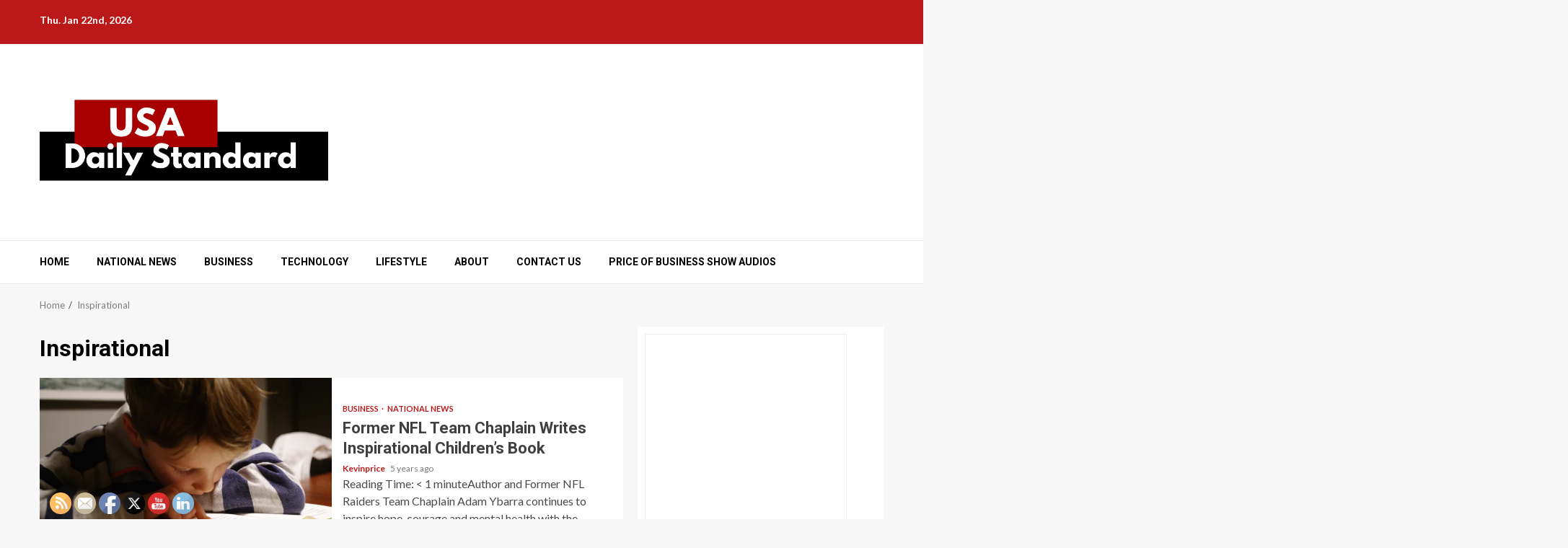

--- FILE ---
content_type: text/html; charset=UTF-8
request_url: https://usadailystandard.com/tag/inspirational/
body_size: 42461
content:
    <!doctype html>
<html lang="en-US">
    <head>
        <meta charset="UTF-8">
        <meta name="viewport" content="width=device-width, initial-scale=1">
        <link rel="profile" href="http://gmpg.org/xfn/11">

        <meta name='robots' content='index, follow, max-image-preview:large, max-snippet:-1, max-video-preview:-1' />

	<!-- This site is optimized with the Yoast SEO plugin v26.7 - https://yoast.com/wordpress/plugins/seo/ -->
	<title>Inspirational Archives - USA Daily Standard</title><style id="perfmatters-used-css">@keyframes spin{from{transform:rotate(0deg);}to{transform:rotate(360deg);}}@keyframes blink{from{opacity:0;}50%{opacity:1;}to{opacity:0;}}@font-face{font-family:helveticabold;src:url("https://usadailystandard.com/wp-content/plugins/ultimate-social-media-icons/css/fonts/helvetica_bold_0-webfont.eot");src:url("https://usadailystandard.com/wp-content/plugins/ultimate-social-media-icons/css/fonts/helvetica_bold_0-webfont.eot?#iefix") format("embedded-opentype"),url("https://usadailystandard.com/wp-content/plugins/ultimate-social-media-icons/css/fonts/helvetica_bold_0-webfont.woff") format("woff"),url("https://usadailystandard.com/wp-content/plugins/ultimate-social-media-icons/css/fonts/helvetica_bold_0-webfont.ttf") format("truetype"),url("https://usadailystandard.com/wp-content/plugins/ultimate-social-media-icons/css/fonts/helvetica_bold_0-webfont.svg#helveticabold") format("svg");font-weight:400;font-style:normal;}@font-face{font-family:helveticaregular;src:url("https://usadailystandard.com/wp-content/plugins/ultimate-social-media-icons/css/fonts/helvetica_0-webfont.eot");src:url("https://usadailystandard.com/wp-content/plugins/ultimate-social-media-icons/css/fonts/helvetica_0-webfont.eot?#iefix") format("embedded-opentype"),url("https://usadailystandard.com/wp-content/plugins/ultimate-social-media-icons/css/fonts/helvetica_0-webfont.woff") format("woff"),url("https://usadailystandard.com/wp-content/plugins/ultimate-social-media-icons/css/fonts/helvetica_0-webfont.ttf") format("truetype"),url("https://usadailystandard.com/wp-content/plugins/ultimate-social-media-icons/css/fonts/helvetica_0-webfont.svg#helveticaregular") format("svg");font-weight:400;font-style:normal;}@font-face{font-family:helvetica-light;src:url("https://usadailystandard.com/wp-content/plugins/ultimate-social-media-icons/css/fonts/helvetica_0-webfont.eot");src:url("https://usadailystandard.com/wp-content/plugins/ultimate-social-media-icons/css/fonts/helvetica_0-webfont.eot?#iefix") format("embedded-opentype"),url("https://usadailystandard.com/wp-content/plugins/ultimate-social-media-icons/css/fonts/helvetica_0-webfont.woff") format("woff"),url("https://usadailystandard.com/wp-content/plugins/ultimate-social-media-icons/css/fonts/helvetica_0-webfont.ttf") format("truetype"),url("https://usadailystandard.com/wp-content/plugins/ultimate-social-media-icons/css/fonts/helvetica_0-webfont.svg#helvetica-light") format("svg");font-weight:400;font-style:normal;}@font-face{font-family:helveticaneue-light;src:url("https://usadailystandard.com/wp-content/plugins/ultimate-social-media-icons/css/fonts/helveticaneue-light.eot");src:url("https://usadailystandard.com/wp-content/plugins/ultimate-social-media-icons/css/fonts/helveticaneue-light.eot?#iefix") format("embedded-opentype"),url("https://usadailystandard.com/wp-content/plugins/ultimate-social-media-icons/css/fonts/helveticaneue-light.woff") format("woff"),url("https://usadailystandard.com/wp-content/plugins/ultimate-social-media-icons/css/fonts/helveticaneue-light.ttf") format("truetype"),url("https://usadailystandard.com/wp-content/plugins/ultimate-social-media-icons/css/fonts/helveticaneue-light.svg#helveticaneue-light") format("svg");font-weight:400;font-style:normal;}body{margin:0;padding:0;}.norm_row{float:left;min-width:25px;}.norm_row a{border:none;display:inline-block;position:relative;float:left;}.sfsi_tool_tip_2 a{min-height:0 !important;}.sfsi_wicons{display:inline-block;color:#000;}.sfsi_wicons a{-webkit-transition:all .2s ease-in-out;-moz-transition:all .2s ease-in-out;-o-transition:all .2s ease-in-out;-ms-transition:all .2s ease-in-out;}.sfsi_inside div iframe{float:left;margin:0;}.sfsi_tool_tip_2 .sfsi_inside div{min-height:0;}.sfsi_tool_tip_2 .sfsi_inside > div{height:23px !important;}.sfsi_tool_tip_2,.tool_tip{background:#fff;border:1px solid #e7e7e7;box-shadow:#e7e7e7 0 0 2px 1px;display:block;float:left;margin:0 0 0 -52px;padding:5px 14px 5px 14px;position:absolute;z-index:10000;border-bottom:#e5e5e5 solid 4px;width:100px;}.sfsi_tool_tip_2{display:inline-table;}.inerCnt,.inerCnt:hover,.inerCnt>a,.inerCnt>a:hover,.widget-area .widget a{outline:0;}.sfsi_tool_tip_2 .bot_arow{background:url("https://usadailystandard.com/wp-content/plugins/ultimate-social-media-icons/css/../images/bot_tip_icn.png") no-repeat;position:absolute;bottom:-21px;left:50%;width:15px;height:21px;margin-left:-5px;}.sfsiTlleft{bottom:100%;left:50%;margin-left:-66px;margin-bottom:2px;}.inerCnt{position:relative;z-index:inherit !important;float:left;float:left;width:100%;}.sfsi_wicons{margin-bottom:30px;position:relative;padding-top:5px;}.fb_tool_bdr{width:68px;height:auto;}.fb_tool_bdr .sfsi_inside{text-align:center;width:100%;float:left;overflow:hidden;margin-left:2px;}.fb_tool_bdr .sfsi_inside .icon1{margin:2px 0px 6px 0;height:auto;display:inline-block;float:none;}.fb_tool_bdr .sfsi_inside .icon2{margin:2px 0 -2px -8px !important;height:auto;display:inline-block;overflow:hidden;}.fb_tool_bdr .sfsi_inside .icon3{margin:2px 0 2px 0;height:auto;display:inline-block;float:none;}.fb_tool_bdr .sfsi_inside .icon1>a>img,.gpls_tool_bdr .sfsi_inside .icon1>a>img,.linkedin_tool_bdr .sfsi_inside .icon1>a>img,.linkedin_tool_bdr .sfsi_inside .icon4>a>img,.printst_tool_bdr .sfsi_inside .icon1>a>img,.printst_tool_bdr .sfsi_inside .icon2>a>img,.utube_tool_bdr .sfsi_inside .icon1>a>img{padding-top:0;}.pop_up_box_ex.sfsi_pop_up .fb_tool_bdr,.gpls_tool_bdr,.linkedin_tool_bdr,.twt_tool_bdr{bottom:100%;left:50%;margin-bottom:-12px;}.fb_tool_bdr,.gpls_tool_bdr,.linkedin_tool_bdr,.twt_tool_bdr{bottom:100%;left:50%;margin-bottom:8px;}.twt_tool_bdr .sfsi_inside{text-align:center;width:100%;float:left;}.twt_tool_bdr .sfsi_inside .cstmicon1{margin:2px 0px 2px 0 !important;float:none;}.twt_tool_bdr .sfsi_inside .cstmicon1 a img{float:left;}.twt_tool_bdr .sfsi_inside .icon1{margin:5px 0px 3px 0 !important;display:inline-block;float:none;height:auto;}.twt_tool_bdr .sfsi_inside .icon1 iframe{max-width:100%;}.twt_tool_bdr .sfsi_inside .icon2{margin:3px 0px 2px 0px !important;display:inline-block;float:none;height:auto;}.utube_tool_bdr .sfsi_inside{text-align:center;width:100%;float:left;}.utube_tool_bdr .sfsi_inside .icon1{margin:4px 0px 3px 0;height:24px;display:inline-block;float:none;width:96px;}.utube_tool_bdr .sfsi_inside .icon2{margin:2px 0 3px 0 !important;height:24px;display:inline-block;float:none;max-width:96px;width:82px;}.utube_tool_bdr{width:93px;bottom:100%;left:50%;margin-bottom:8px;}.linkedin_tool_bdr{width:66px;}.linkedin_tool_bdr .sfsi_inside{text-align:center;float:left;width:100%;}.linkedin_tool_bdr .sfsi_inside .icon1{margin:2px 0 2px 0px;display:inline-block;float:none;width:100%;text-align:initial;}.linkedin_tool_bdr .sfsi_inside .icon2{margin:2px 19px 2px 0px;display:inline-block;float:none;width:100%;}.linkedin_tool_bdr .sfsi_inside .icon3{margin:2px 19px 2px 0px;display:inline-block;float:none;width:100%;}.linkedin_tool_bdr .sfsi_inside .icon4{margin:2px 0 1px 0px;display:inline-block;float:none;width:100%;}.twt_tool_bdr{width:62px;height:auto;}.twt_tool_bdr .sfsi_inside .icon1>iframe{margin:0 auto !important;float:none !important;width:100%;}@media (max-width:767px){.sfsi_wicons{padding-top:0;}}.sfcm.sfsi_wicon{padding:0;width:100%;border:medium none;}.sfcm.sfsi_wicon{margin:-1px;padding:0;}@media (min-width:320px) and (max-width:480px){.sfsi_tool_tip_2,.tool_tip{padding:5px 14px 0;}.sfsi_inside:last-child{margin-bottom:18px;clear:both;}}@media (max-width:320px){.sfsi_tool_tip_2,.tool_tip{padding:5px 14px 0;}.sfsi_inside:last-child{margin-bottom:18px;clear:both;}}input[name="sfsi_pinterest_manualCounts"]{margin-left:-20px !important;}.sfsi_wicons a.sficn,.sfsi_wicons .sfsi_inside a,.sfsi_Sicons div a{box-shadow:none;border:none;}.sfsi_wicons a{box-shadow:none !important;}a.sficn{cursor:pointer;}#sfsi_floater .fb_tool_bdr .sfsi_inside .icon2{}input[name="sfsi_instagram_manualCounts"]{margin-left:-15px !important;}.linkedin_tool_bdr{line-height:0 !important;}.twt_tool_bdr{line-height:0 !important;}div#sfsiid_facebook{line-height:0 !important;}div#sfsiid_youtube{line-height:0 !important;}.sfsi_tool_tip_2.utube_tool_bdr .icon1{margin-left:13px !important;}.sfsi_tool_tip_2 .sfsi_inside div:first-child{margin-top:0 !important;}.sfsi_tool_tip_2 .sfsi_inside div:last-child{margin-bottom:0 !important;}#sfsiid_facebook.sfsi_tool_tip_2 .sfsi_inside .icon2{margin:0 0 6px 0 !important;height:20px;width:90px;}#sfsiid_facebook.sfsi_tool_tip_2 .sfsi_inside .icon3{width:68px;margin-top:0 !important;}.sfsi_tool_tip_2 .sfsi_inside{margin-left:0;display:flex;flex-direction:column;align-items:center;}.sfsi_tool_tip_2{border:0px;box-shadow:rgba(134,134,134,.33) 0 0 25px 1px;border-radius:6px;padding:8px 12px 8px 12px;width:140px;transform:translateX(-50%);margin:0;bottom:calc(100% + 8px);}.sfsi_tool_tip_2::after{content:"";position:absolute;top:100%;left:0;width:100%;height:15px;}.sfsi_tool_tip_2 .bot_arow{position:absolute;width:0;height:0;border-style:solid;border-width:5px 5px 0;border-color:#fff transparent transparent;bottom:-5px;background:none;}.linkedin_tool_bdr .sfsi_inside .icon2{margin-right:0 !important;}.linkedin_tool_bdr .sfsi_inside .icon1,.linkedin_tool_bdr .sfsi_inside .icon2,.linkedin_tool_bdr .sfsi_inside .icon3,.linkedin_tool_bdr .sfsi_inside .icon4{width:auto;}.linkedin_tool_bdr .sfsi_inside .icon3{margin-right:0;}#sfsi_floater .sfsi_tool_tip_2{display:none;}@keyframes intro-animation{0%{transform:translateX(100%);}100%{transform:translateX(0);}}@keyframes fade-out{0%{opacity:1;}90%{opacity:1;}100%{opacity:0;}}@font-face{font-family:"aft-icons";src:url("https://usadailystandard.com/wp-content/themes/magnitude/assets/icons/fonts/aft-icons.eot?e3nek0");src:url("https://usadailystandard.com/wp-content/themes/magnitude/assets/icons/fonts/aft-icons.eot?e3nek0#iefix") format("embedded-opentype"),url("https://usadailystandard.com/wp-content/themes/magnitude/assets/icons/fonts/aft-icons.ttf?e3nek0") format("truetype"),url("https://usadailystandard.com/wp-content/themes/magnitude/assets/icons/fonts/aft-icons.woff?e3nek0") format("woff"),url("https://usadailystandard.com/wp-content/themes/magnitude/assets/icons/fonts/aft-icons.svg?e3nek0#aft-icons") format("svg");font-weight:normal;font-style:normal;font-display:block;}#scroll-up,.custom-menu-link i,.af-yt-video-play .fa-play,.af-bg-play .fa-play,.slick-arrow.fa-angle-up,.slick-arrow.fa-angle-down,.slick-arrow.fa-angle-right,.slick-arrow.fa-angle-left,.posts-navigation .nav-previous:before,.posts-navigation .nav-next:after,.post-navigation .nav-previous:before,.post-navigation .nav-next:after,.author-links .fa-user-circle,.author-links .fa-clock,.aft-comment-count .fa-comments-o,.aft-view-count .fa-eye,.af-search-click .fa-search,#scroll-up .fa-angle-up,.em-post-format .fa-camera,.em-post-format .fa-video-camera,.em-post-format .fa-film,.em-post-format .fa-images,.em-post-format .fa-image,.af-tabs>li>a i,[class^="aft-icon-"],[class*=" aft-icon-"],.elegant-widget [class*=" fa-arrow-"]{font-family:"aft-icons" !important;font-style:normal;font-weight:normal;font-variant:normal;text-transform:none;-webkit-font-smoothing:antialiased;-moz-osx-font-smoothing:grayscale;}#scroll-up .fa-angle-up::before{content:"";}html{font-family:sans-serif;-webkit-text-size-adjust:100%;-ms-text-size-adjust:100%;}body{margin:0;}article,aside,details,figcaption,figure,footer,header,hgroup,main,menu,nav,section,summary{display:block;}audio,canvas,progress,video{display:inline-block;vertical-align:baseline;}[hidden],template{display:none;}a{background-color:transparent;}a:active,a:hover{outline:0;}b,strong{font-weight:700;}h1{margin:.67em 0;font-size:2em;}img{border:0;}figure{margin:1em 40px;}button,input,optgroup,select,textarea{margin:0;font:inherit;color:inherit;}button,select{text-transform:none;}button,html input[type=button],input[type=reset],input[type=submit]{-webkit-appearance:button;cursor:pointer;}button[disabled],html input[disabled]{cursor:default;}button::-moz-focus-inner,input::-moz-focus-inner{padding:0;border:0;}input{line-height:normal;}input[type=checkbox],input[type=radio]{-webkit-box-sizing:border-box;-moz-box-sizing:border-box;box-sizing:border-box;padding:0;}input[type=number]::-webkit-inner-spin-button,input[type=number]::-webkit-outer-spin-button{height:auto;}input[type=search]{-webkit-box-sizing:content-box;-moz-box-sizing:content-box;box-sizing:content-box;-webkit-appearance:textfield;}input[type=search]::-webkit-search-cancel-button,input[type=search]::-webkit-search-decoration{-webkit-appearance:none;}@media print{*,:after,:before{color:#000 !important;text-shadow:none !important;background:0 0 !important;-webkit-box-shadow:none !important;box-shadow:none !important;}a,a:visited{text-decoration:underline;}a[href]:after{content:" (" attr(href) ")";}a[href^="javascript:"]:after,a[href^="#"]:after{content:"";}img,tr{page-break-inside:avoid;}img{max-width:100% !important;}h2,h3,p{orphans:3;widows:3;}h2,h3{page-break-after:avoid;}}@font-face{font-family:"Glyphicons Halflings";src:url("https://usadailystandard.com/wp-content/themes/magnitude/assets/bootstrap/css/../fonts/glyphicons-halflings-regular.eot");src:url("https://usadailystandard.com/wp-content/themes/magnitude/assets/bootstrap/css/../fonts/glyphicons-halflings-regular.eot?#iefix") format("embedded-opentype"),url("https://usadailystandard.com/wp-content/themes/magnitude/assets/bootstrap/css/../fonts/glyphicons-halflings-regular.woff2") format("woff2"),url("https://usadailystandard.com/wp-content/themes/magnitude/assets/bootstrap/css/../fonts/glyphicons-halflings-regular.woff") format("woff"),url("https://usadailystandard.com/wp-content/themes/magnitude/assets/bootstrap/css/../fonts/glyphicons-halflings-regular.ttf") format("truetype"),url("https://usadailystandard.com/wp-content/themes/magnitude/assets/bootstrap/css/../fonts/glyphicons-halflings-regular.svg#glyphicons_halflingsregular") format("svg");}*{-webkit-box-sizing:border-box;-moz-box-sizing:border-box;box-sizing:border-box;}:after,:before{-webkit-box-sizing:border-box;-moz-box-sizing:border-box;box-sizing:border-box;}html{font-size:10px;-webkit-tap-highlight-color:rgba(0,0,0,0);}body{font-family:"Helvetica Neue",Helvetica,Arial,sans-serif;font-size:14px;line-height:1.42857143;color:#333;background-color:#fff;}button,input,select,textarea{font-family:inherit;font-size:inherit;line-height:inherit;}a{color:#337ab7;text-decoration:none;}a:focus,a:hover{color:#23527c;text-decoration:underline;}a:focus{outline:thin dotted;outline:5px auto -webkit-focus-ring-color;outline-offset:-2px;}figure{margin:0;}img{vertical-align:middle;}[role=button]{cursor:pointer;}.h1,.h2,.h3,.h4,.h5,.h6,h1,h2,h3,h4,h5,h6{font-family:inherit;font-weight:500;line-height:1.1;color:inherit;}.h1,.h2,.h3,h1,h2,h3{margin-top:20px;margin-bottom:10px;}.h4,.h5,.h6,h4,h5,h6{margin-top:10px;margin-bottom:10px;}.h1,h1{font-size:36px;}.h2,h2{font-size:30px;}.h4,h4{font-size:18px;}p{margin:0 0 10px;}ol,ul{margin-top:0;margin-bottom:10px;}ol ol,ol ul,ul ol,ul ul{margin-bottom:0;}label{display:inline-block;max-width:100%;margin-bottom:5px;font-weight:700;}input[type=search]{-webkit-box-sizing:border-box;-moz-box-sizing:border-box;box-sizing:border-box;}input[type=checkbox],input[type=radio]{margin:4px 0 0;margin-top:1px \9;line-height:normal;}input[type=file]{display:block;}input[type=range]{display:block;width:100%;}select[multiple],select[size]{height:auto;}input[type=file]:focus,input[type=checkbox]:focus,input[type=radio]:focus{outline:thin dotted;outline:5px auto -webkit-focus-ring-color;outline-offset:-2px;}input[type=search]{-webkit-appearance:none;}fieldset[disabled] input[type=checkbox],fieldset[disabled] input[type=radio],input[type=checkbox].disabled,input[type=checkbox][disabled],input[type=radio].disabled,input[type=radio][disabled]{cursor:not-allowed;}@-webkit-keyframes progress-bar-stripes{from{background-position:40px 0;}to{background-position:0 0;}}@-o-keyframes progress-bar-stripes{from{background-position:40px 0;}to{background-position:0 0;}}@keyframes progress-bar-stripes{from{background-position:40px 0;}to{background-position:0 0;}}.btn-group-vertical>.btn-group:after,.btn-group-vertical>.btn-group:before,.btn-toolbar:after,.btn-toolbar:before,.clearfix:after,.clearfix:before,.container-fluid:after,.container-fluid:before,.container:after,.container:before,.dl-horizontal dd:after,.dl-horizontal dd:before,.form-horizontal .form-group:after,.form-horizontal .form-group:before,.modal-footer:after,.modal-footer:before,.modal-header:after,.modal-header:before,.nav:after,.nav:before,.navbar-collapse:after,.navbar-collapse:before,.navbar-header:after,.navbar-header:before,.navbar:after,.navbar:before,.pager:after,.pager:before,.panel-body:after,.panel-body:before,.row:after,.row:before{display:table;content:" ";}.btn-group-vertical>.btn-group:after,.btn-toolbar:after,.clearfix:after,.container-fluid:after,.container:after,.dl-horizontal dd:after,.form-horizontal .form-group:after,.modal-footer:after,.modal-header:after,.nav:after,.navbar-collapse:after,.navbar-header:after,.navbar:after,.pager:after,.panel-body:after,.row:after{clear:both;}@-ms-viewport{width:device-width;}html{font-family:"Lato",sans-serif;font-size:100%;-webkit-text-size-adjust:100%;-ms-text-size-adjust:100%;text-rendering:auto;-webkit-font-smoothing:antialiased;-moz-osx-font-smoothing:grayscale;}body{margin:0;}article,aside,details,figcaption,figure,footer,header,main,menu,nav,section,summary{display:block;}audio,canvas,progress,video{display:inline-block;vertical-align:baseline;}[hidden],template{display:none;}a{background-color:transparent;}a:active,a:hover{outline:0;}b,strong{font-weight:bold;}h1{font-size:2em;margin:.67em 0;}img{border:0;}figure{margin:1em 40px;}button,input,optgroup,select,textarea{color:inherit;font:inherit;margin:0;}button,select{text-transform:none;}button,html input[type="button"],input[type="reset"],input[type="submit"]{-webkit-appearance:button;cursor:pointer;}button[disabled],html input[disabled]{cursor:default;}button::-moz-focus-inner,input::-moz-focus-inner{border:0;padding:0;}input{line-height:normal;}input[type="checkbox"],input[type="radio"]{box-sizing:border-box;padding:0;}input[type="number"]::-webkit-inner-spin-button,input[type="number"]::-webkit-outer-spin-button{height:auto;}input[type="search"]::-webkit-search-cancel-button,input[type="search"]::-webkit-search-decoration{-webkit-appearance:none;}.btn-style1 a:visited,.btn-style1 a,button,input[type="button"],input[type="reset"],input[type="submit"]{border:none;border-radius:0;background:#bb1919;color:#fff;font-size:12px;line-height:normal;height:38px;padding:10px 16px;transition:all 300ms ease-out;text-transform:uppercase;font-weight:700;}body,button,input,select,optgroup,textarea{color:#4a4a4a;font-family:"Lato",sans-serif;font-size:1rem;font-size:16px;line-height:1.5;}button,input,select,optgroup,textarea{border:1px solid #dcdcdc;}.wp-block-search__label,h1,h2,h3,h4,h5,h6{clear:both;color:#000;line-height:1.3;}.wp-block-search__label,.site-title,h1,h2,h3,h4,h5,h6{font-family:"Roboto",sans-serif;font-weight:700;}p{margin-bottom:15px;font-family:"Lato",sans-serif;}dfn,cite,em,i{font-style:italic;}html{box-sizing:border-box;}*,*:before,*:after{box-sizing:inherit;}body{background-color:#f7f7f7;}ul,ol{margin:0;padding:0;list-style:none;}li > ul,li > ol{margin-bottom:0;margin-left:1.5em;}img{height:auto;max-width:100%;}figure{margin:0 auto;}@keyframes turn{from{transform:rotate(0deg);}to{transform:rotate(360deg);}}@keyframes loadPage{0%{opacity:1;}50%{opacity:.5;}100%{opacity:1;}}a{color:#bb1919;text-decoration:none;}a:visited{color:#bb1919;}a:hover,a:focus,a:active{color:#bb1919;outline:0;text-decoration:none;}a:focus{outline:1px dotted;}a:hover,a:active{outline:0;text-decoration:none;}.col-1{width:100%;}.col-2{width:50%;}.col-4{width:25%;}.float-l{float:left;}.pad{padding-left:10px;padding-right:10px;}.read-details.pad{padding-left:15px;padding-right:15px;}.ptb-10{padding-top:10px;padding-bottom:10px;}.read-details.ptb-10{padding-top:10px;padding-bottom:15px;}.af-container-row{margin-right:-10px;margin-left:-10px;}.container-wrapper:before,.container-wrapper:after{content:"";display:table;}.container-wrapper:after{clear:both;}.container-wrapper{max-width:1200px;margin:0 auto;padding-left:15px;padding-right:15px;}.pos-rel{position:relative;}.container-wrapper #primary{width:70%;padding-right:10px;}.container-wrapper #secondary{width:30%;padding-left:10px;}#content.container-wrapper{display:flex;flex-wrap:wrap;align-items:flex-start;}@media only screen and (min-width: 991px){body.aft-sticky-sidebar #secondary{position:sticky;bottom:0;align-self:flex-end;}}.container-wrapper #primary,.container-wrapper #secondary{float:left;}.af-flex-container{display:flex;}.aft-small-social-menu{text-align:right;}.social-widget-menu ul li,.aft-small-social-menu ul li{display:inline-block;}.social-widget-menu ul li a,.aft-small-social-menu ul li a{font-size:14px;font-family:"aft-icons" !important;line-height:1;vertical-align:middle;}.social-widget-menu ul li a:after,.aft-small-social-menu ul li a:after{vertical-align:middle;vertical-align:middle;font-family:"aft-icons" !important;font-size:14px;}.social-widget-menu ul li a,.aft-small-social-menu ul li a,.em-author-details ul li a{display:block;width:30px;height:30px;font-size:18px;line-height:29px;position:relative;text-align:center;}.social-widget-menu ul li a,.em-author-details ul li a,.aft-small-social-menu ul li a{color:#fff;}.em-author-details ul li a[href*="facebook.com"],.social-widget-menu ul li a[href*="facebook.com"],.aft-small-social-menu ul li a[href*="facebook.com"]{color:#3b5999;}.em-author-details ul li a[href*="dribbble.com"],.social-widget-menu ul li a[href*="dribbble.com"],.aft-small-social-menu ul li a[href*="dribbble.com"]{color:#ea4c89;}.em-author-details ul li a[href*="vk.com"],.social-widget-menu ul li a[href*="vk.com"],.aft-small-social-menu ul li a[href*="vk.com"]{color:#4c75a3;}.em-author-details ul li a[href*="tiktok.com"],.social-widget-menu ul li a[href*="tiktok.com"],.aft-small-social-menu ul li a[href*="tiktok.com"],.em-author-details ul li a[href*="threads.com"],.social-widget-menu ul li a[href*="threads.com"],.aft-small-social-menu ul li a[href*="threads.com"],.em-author-details ul li a[href*="x.com"],.social-widget-menu ul li a[href*="x.com"],.aft-small-social-menu ul li a[href*="x.com"],.em-author-details ul li a[href*="twitter.com"],.social-widget-menu ul li a[href*="twitter.com"],.aft-small-social-menu ul li a[href*="twitter.com"]{color:#000;}.em-author-details ul li a[href*="linkedin.com"],.social-widget-menu ul li a[href*="linkedin.com"],.aft-small-social-menu ul li a[href*="linkedin.com"]{color:#0077b5;}.em-author-details ul li a[href*="instagram.com"],.social-widget-menu ul li a[href*="instagram.com"],.aft-small-social-menu ul li a[href*="instagram.com"]{color:#3f729b;}.em-author-details ul li a[href*="youtube.com"],.social-widget-menu ul li a[href*="youtube.com"],.aft-small-social-menu ul li a[href*="youtube.com"]{color:#cd201f;}.em-author-details ul li a[href*="vimeo.com"],.social-widget-menu ul li a[href*="vimeo.com"],.aft-small-social-menu ul li a[href*="vimeo.com"]{color:#1ab7ea;}.em-author-details ul li a[href*="plus.google.com"],.social-widget-menu ul li a[href*="plus.google.com"],.aft-small-social-menu ul li a[href*="plus.google.com"]{color:#dd4b39;}.em-author-details ul li a[href*="pinterest.com"],.social-widget-menu ul li a[href*="pinterest.com"],.aft-small-social-menu ul li a[href*="pinterest.com"]{color:#bd081c;}.em-author-details ul li a[href*="tumblr.com"],.social-widget-menu ul li a[href*="tumblr.com"],.aft-small-social-menu ul li a[href*="tumblr.com"]{color:#34465d;}.em-author-details ul li a[href*="wordpress.org"],.social-widget-menu ul li a[href*="wordpress.org"],.aft-small-social-menu ul li a[href*="wordpress.org"]{color:#21759b;}.em-author-details ul li a[href*="whatsapp.com"],.social-widget-menu ul li a[href*="whatsapp.com"],.aft-small-social-menu ul li a[href*="whatsapp.com"]{color:#25d366;}.em-author-details ul li a[href*="reddit.com"],.social-widget-menu ul li a[href*="reddit.com"],.aft-small-social-menu ul li a[href*="reddit.com"]{color:#ff5700;}.social-navigation ul a[href*="buffer.com"]:after,.social-widget-menu ul a[href*="buffer.com"]:before{content:"";}.aft-small-social-menu ul a[href*="snapchat.com"]:after,.social-widget-menu ul a[href*="snapchat.com"]:before{content:"";}.aft-small-social-menu ul a[href*="viber.com"]:after,.social-widget-menu ul a[href*="viber.com"]:before{content:"";}.aft-small-social-menu ul a[href*="twitch.com"]:after,.social-widget-menu ul a[href*="twitch.com"]:before{content:"";}.aft-small-social-menu ul a[href*="tiktok.com"]:after,.social-widget-menu ul a[href*="tiktok.com"]:before{content:"";}.aft-small-social-menu ul a[href*="dribbble.com"]:after,.social-widget-menu ul a[href*="dribbble.com"]:before{content:"";}.aft-small-social-menu ul a[href*="facebook.com"]:after,.social-widget-menu ul a[href*="facebook.com"]:before{content:"";}.aft-small-social-menu ul a[href*="threads.com"]:after,.social-widget-menu ul a[href*="threads.com"]:before{content:"";}.aft-small-social-menu ul a[href*="vk.com"]:after,.social-widget-menu ul a[href*="vk.com"]:before{content:"";}.aft-small-social-menu ul a[href*="x.com"]:after,.social-widget-menu ul a[href*="x.com"]:before,.aft-small-social-menu ul a[href*="twitter.com"]:after,.social-widget-menu ul a[href*="twitter.com"]:before{content:"";}.aft-small-social-menu ul a[href*="linkedin.com"]:after,.social-widget-menu ul a[href*="linkedin.com"]:before{content:"";}.aft-small-social-menu ul a[href*="instagram.com"]:after,.social-widget-menu ul a[href*="instagram.com"]:before{content:"";}.aft-small-social-menu ul a[href*="youtube.com"]:after,.social-widget-menu ul a[href*="youtube.com"]:before{content:"";}.aft-small-social-menu ul a[href*="vimeo.com"]:after,.social-widget-menu ul a[href*="vimeo.com"]:before{content:"";}.aft-small-social-menu ul a[href*="plus.google.com"]:after,.social-widget-menu ul a[href*="plus.google.com"]:before{content:"";}.aft-small-social-menu ul a[href*="pinterest.com"]:after,.social-widget-menu ul a[href*="pinterest.com"]:before{content:"";}.aft-small-social-menu ul a[href*="tumblr.com"]:after,.social-widget-menu ul a[href*="tumblr.com"]:before{content:"";}.aft-small-social-menu ul a[href*="wordpress.org"]:after,.social-widget-menu ul a[href*="wordpress.org"]:before,.aft-small-social-menu ul a[href*="wordpress.com"]:after,.social-widget-menu ul a[href*="wordpress.com"]:before{content:"";}.aft-small-social-menu ul a[href*="whatsapp.com"]:after,.social-widget-menu ul a[href*="whatsapp.com"]:before{content:"";}.aft-small-social-menu ul a[href*="reddit.com"]:after,.social-widget-menu ul a[href*="reddit.com"]:before{content:"";}.aft-small-social-menu ul a[href*="t.me"]:after,.social-widget-menu ul a[href*="t.me"]:before{content:"";}.aft-small-social-menu ul a[href*="ok.ru"]:after,.social-widget-menu ul a[href*="ok.ru"]:before{content:"";}.aft-small-social-menu ul a[href*="wechat.com"]:after,.social-widget-menu ul a[href*="wechat.com"]:before{content:"";}.aft-small-social-menu ul a[href*="weibo.com"]:after,.social-widget-menu ul a[href*="weibo.com"]:before{content:"";}.aft-small-social-menu ul a[href*="github.com"]:after,.social-widget-menu ul a[href*="github.com"]:before{content:"";}.aft-small-social-menu ul a[href*="soundcloud.com"]:after,.social-widget-menu ul a[href*="soundcloud.com"]:before{content:"";}.aft-small-social-menu ul a[href*="behance.net"]:after,.social-widget-menu ul a[href*="behance.net"]:before{content:"";}.aft-small-social-menu ul a[href*="quora.com"]:after,.social-widget-menu ul a[href*="quora.com"]:before{content:"";}.aft-small-social-menu ul a[href*="yahoo.com"]:after,.social-widget-menu ul a[href*="yahoo.com"]:before{content:"";}.aft-small-social-menu ul a[href*="spotify.com"]:after,.social-widget-menu ul a[href*="spotify.com"]:before{content:"";}.aft-small-social-menu ul a[href*="messenger.com"]:after,.social-widget-menu ul a[href*="messenger.com"]:before{content:"";}.aft-small-social-menu ul a[href*="stackoverflow.com"]:after,.social-widget-menu ul a[href*="stackoverflow.com"]:before{content:"";}.aft-small-social-menu ul a[href*="slack.com"]:after,.social-widget-menu ul a[href*="slack.com"]:before{content:"";}.aft-small-social-menu ul a[href*="telegram.com"]:after,.social-widget-menu ul a[href*="telegram.com"]:before{content:"";}footer .aft-small-social-menu ul li a,header .top-header .aft-small-social-menu ul li a{color:#fff !important;background-color:transparent;line-height:28px;}.af-middle-header{padding:30px 0;}.top-bar-flex{display:flex;align-items:center;position:relative;min-height:30px;}.top-bar-left{display:flex;align-items:center;}.date-bar-left{line-height:1;color:#fff;font-weight:700;font-size:14px;}.read-img a.aft-post-image-link{position:absolute;top:0;left:0;width:100%;height:100%;font-size:0;z-index:1;}.af-search-wrap{width:25px;position:relative;display:inline-block;text-align:center;}.search-icon{display:block;line-height:38px;font-size:14px;color:#404040;font-weight:700;text-align:center;outline:0;}.search-icon:visited,.search-icon:hover,.search-icon:focus,.search-icon:active{outline:0;color:#404040;}.search-icon:focus{outline:1px dotted;}.search-icon:focus-within{outline:1px dotted;}.af-search-form{background:#fff;position:absolute;right:0;top:120%;width:325px;text-align:left;visibility:hidden;opacity:0;margin:0 auto;margin-top:1px;padding:14px;z-index:99;border-radius:0px;-webkit-transition:opacity .2s,top .4s,visibility 0s linear .4s;-moz-transition:opacity .2s,top .4s,visibility 0s linear .4s;-ms-transition:opacity .2s,top .4s,visibility 0s linear .4s;-o-transition:opacity .2s,top .4s,visibility 0s linear .4s;transition:opacity .2s,top .4s,visibility 0s linear .4s;-webkit-box-shadow:0 4px 5px 0 rgba(0,0,0,.15);-moz-box-shadow:0 4px 5px 0 rgba(0,0,0,.15);-ms-box-shadow:0 4px 5px 0 rgba(0,0,0,.15);-o-box-shadow:0 4px 5px 0 rgba(0,0,0,.15);box-shadow:0 4px 5px 0 rgba(0,0,0,.15);}.search-form label{width:75%;float:left;}input.search-field{float:none;width:100%;padding:0 14px;height:38px;-moz-box-sizing:border-box;box-sizing:border-box;background:#fafafa;border:1px solid #eee;font-size:13px;border-radius:3px 0px 0px 3px;font-weight:normal;}input.search-submit{background:#bb1919;border:1px solid #bb1919;border-radius:0px 3px 3px 0px;color:#fff;padding:0px;height:37px;font-size:13px;width:25%;margin:0;}.main-navigation #primary-menu > ul:not(.menu-mobile) > li,.main-navigation .menu-desktop  > li,.main-navigation .menu-desktop > ul > li{position:relative;display:inline-block;transition-duration:.5s;text-transform:uppercase;font-size:14px;line-height:19px;padding:20px 25px;padding-left:10px;font-weight:700;}.main-navigation ul li a{color:#000;font-family:"Roboto",sans-serif;}.ham{width:23px;height:2px;top:50%;display:block;margin-right:auto;background-color:#000;position:relative;-webkit-transition:all .25s ease-in-out;-moz-transition:all .25s ease-in-out;-ms-transition:all .25s ease-in-out;-o-transition:all .25s ease-in-out;transition:all .25s ease-in-out;}.ham:before,.ham:after{position:absolute;content:"";width:100%;height:2px;left:0;top:-8px;background-color:#000;-webkit-transition:all .25s ease-in-out;-moz-transition:all .25s ease-in-out;-ms-transition:all .25s ease-in-out;-o-transition:all .25s ease-in-out;transition:all .25s ease-in-out;}.ham:after{top:8px;}.main-navigation .toggle-menu{width:40px;text-align:center;cursor:pointer;font-size:15px;display:none;padding:25px;padding-left:0;background-color:transparent;color:inherit;}.main-navigation .toggle-menu:focus{outline:1px dotted;}.main-navigation .toggle-menu:focus-within{outline:1px dotted;}@media only screen and (min-width: 992px){.main-navigation .menu ul ul li{width:210px;}.main-navigation .menu ul > li > a{position:relative;display:block;}.header-layout-compressed-centered .main-navigation .menu ul ul a,.main-navigation .menu ul ul a{color:#000;display:block;padding:15px 25px;padding-left:10px;padding-right:30px;line-height:inherit;}.main-navigation .menu ul ul{position:absolute;text-align:left;visibility:hidden;opacity:0;margin:0 auto;padding:0;box-shadow:0 5px 5px rgba(0,0,0,.3);-webkit-transition:opacity .2s,top .4s,visibility 0s linear .4s;-moz-transition:opacity .2s,top .4s,visibility 0s linear .4s;-ms-transition:opacity .2s,top .4s,visibility 0s linear .4s;-o-transition:opacity .2s,top .4s,visibility 0s linear .4s;transition:opacity .2s,top .4s,visibility 0s linear .4s;}.main-navigation .menu li:focus-within > ul{visibility:visible;opacity:1;z-index:999;-webkit-transition:opacity .4s,top .4s;-moz-transition:opacity .4s,top .4s;-ms-transition:opacity .4s,top .4s;-o-transition:opacity .4s,top .4s;transition:opacity .4s,top .4s;}.main-navigation .menu li:focus > ul,.main-navigation .menu li:hover > ul{visibility:visible;opacity:1;z-index:999;-webkit-transition:opacity .4s,top .4s;-moz-transition:opacity .4s,top .4s;-ms-transition:opacity .4s,top .4s;-o-transition:opacity .4s,top .4s;transition:opacity .4s,top .4s;}.main-navigation .menu > ul > li > ul{top:110%;left:0;background-color:#fff;}.main-navigation .menu > ul > li:last-child > ul{left:auto;right:0;}.main-navigation .menu > ul > li:focus-within > ul{top:100%;}.main-navigation .menu > ul > li:focus > ul,.main-navigation .menu > ul > li:hover > ul{top:100%;}.main-navigation .menu ul ul ul{top:-20px;left:100%;background-color:#fff;display:none;}.main-navigation .menu > ul > li:last-child ul ul,.main-navigation .menu > ul > li:nth-last-child(2) ul ul{left:-100%;}.main-navigation .menu ul ul li:focus-within > ul{top:0;display:block;}.main-navigation .menu ul ul li:focus > ul,.main-navigation .menu ul ul li:hover > ul{top:0;display:block;}}@-webkit-keyframes sk-bounce{0%,100%{-webkit-transform:scale(0);}50%{-webkit-transform:scale(1);}}@keyframes sk-bounce{0%,100%{transform:scale(0);-webkit-transform:scale(0);}50%{transform:scale(1);-webkit-transform:scale(1);}}@media only screen and (min-width: 992px){.magnitude-header .main-navigation .menu-desktop > ul > li:hover > a:before,.magnitude-header .main-navigation .menu-desktop > ul > li.current-menu-item > a:before{position:absolute;content:"";left:0;bottom:-9px;height:3px;width:30px;background-color:#bb1919;}.magnitude-header .main-navigation .menu-desktop > ul > li:hover > a:before{-webkit-animation:af-menu-animation .3s ease-in-out;-moz-animation:af-menu-animation .3s ease-in-out;-o-animation:af-menu-animation .3s ease-in-out;animation:af-menu-animation .3s ease-in-out;}@-webkit-keyframes af-menu-animation{0%{width:0;}100%{width:20px;}}@-moz-keyframes af-menu-animation{0%{width:0;}100%{width:20px;}}@-o-keyframes af-menu-animation{0%{width:0;}100%{width:20px;}}@keyframes af-menu-animation{0%{width:0;}100%{width:20px;}}}.site-branding .site-title{margin:0;}.site-description{margin-bottom:0;}.magnitude-header .top-header{background-color:#bb1919;padding:10px 0;}body:not(.home) .magnitude-header .top-header{padding-bottom:15px;}.header-layout-default,.header-layout-centered{background-color:#fff;}.header-layout-default  .logo,.header-layout-centered .logo{padding:10px 0;text-align:center;}.header-layout-default .main-navigation .menu-desktop > li:first-child,.header-layout-default .main-navigation .menu-desktop > ul > li:first-child{padding-left:0;}.header-layout-default .af-bottom-head-nav,.header-layout-default .af-middle-container{display:flex;justify-content:space-between;align-items:center;}.header-layout-default .af-middle-container .logo{padding-right:10px;width:35%;text-align:left;}.header-layout-default .af-middle-container .header-advertise{padding:10px;padding-right:0;}.header-layout-default .af-bottom-header{position:relative;border-bottom:1px solid;border-top:1px solid;border-color:#eaeaea;}@media only screen and (max-width: 991px){.header-layout-default .af-middle-container{flex-wrap:wrap;}.header-layout-default .af-middle-container .logo{padding-right:0;width:100%;text-align:center;}}.screen-reader-text{border:0;clip:rect(1px,1px,1px,1px);clip-path:inset(50%);height:1px;margin:-1px;overflow:hidden;padding:0;position:absolute !important;width:1px;word-wrap:normal !important;}.screen-reader-text:focus{background-color:#f1f1f1;border-radius:3px;box-shadow:0 0 2px 2px rgba(0,0,0,.6);clip:auto !important;clip-path:none;color:#21759b;display:block;font-size:14px;font-size:.875rem;font-weight:bold;height:auto;left:5px;line-height:normal;padding:15px 23px 14px;text-decoration:none;top:5px;width:auto;z-index:100000;}.read-single{margin-bottom:20px;}.read-img img{width:100%;}.read-img.read-bg-img a{display:block;height:100%;width:100%;font-size:0;position:absolute;top:0;left:0;}.read-img.read-bg-img img{width:100%;height:100%;object-fit:cover;}.read-img.read-bg-img{background-size:cover;background-position:center;background-repeat:no-repeat;background-color:#e0e0e0;height:180px;}.read-title h4{font-size:16px;margin:3px 0 5px;}.read-title h4 a{color:#404040;}.af-main-banner-featured-posts .read-title h4,.af-main-banner-latest-posts .read-title h4,.above-footer-widget-section .read-title h4{font-size:18px;}.read-categories > ul,.read-categories > div{display:inline-block;}.read-categories{padding:5px 0 0;}.figure-categories,.read-categories{line-height:11px;}.cat-links{line-height:11px;}.cat-links li{display:inline-block;font-size:14px;margin-right:5px;margin-bottom:5px;line-height:11px;}.cat-links li a{display:block;color:#bb1919;font-size:11px;line-height:11px;white-space:nowrap;word-wrap:normal;letter-spacing:0;transition:.3s;border-radius:2px;font-weight:700;text-transform:uppercase;}.cat-links li a:after{content:"∙";color:inherit;font-weight:bold;padding:0 0 0 2px;}a.magnitude-categories.category-color-1{color:#bb1919;}.cat-links li:last-child a:after,.af-cat-widget-carousel a.magnitude-categories:after{display:none;}span.min-read{font-size:12px;font-weight:700;font-family:"Roboto",sans-serif;}.read-single span.min-read{display:inline-block;}body:not(.single) .read-single span.min-read{color:#fff;padding:5px 10px;border-radius:3px;letter-spacing:.5px;background-color:rgba(156,156,156,.3);}.read-details .entry-meta{font-size:12px;}.read-img span.min-read{position:absolute;bottom:15px;left:15px;color:#fff;margin-bottom:0;}.read-details .entry-meta .author-links > span,.read-details .entry-meta span.min-read{padding-right:5px;}.read-details .entry-meta span.posts-date,.read-details .entry-meta span.aft-comment-view-share{opacity:.75;}.wp-block-search__label,.wp-block-group .wp-block-heading,.header-after1,.widget-title{position:relative;margin-bottom:20px;margin-top:20px;font-size:22px;}.wp-block-search__label:after,.wp-block-group .wp-block-heading:after,.header-after1 span:after,.widget-title span:after{display:inline-block;content:"";width:30px;height:3px;background-color:#bb1919;position:absolute;top:50%;margin:0 10px;transform:translateY(-50%);}body.widget-title-border-bottom .wp-block-search__label,body.widget-title-border-bottom .wp-block-group .wp-block-heading,body.widget-title-border-bottom .header-after1,body.widget-title-border-bottom .widget-title{padding-bottom:10px;margin-bottom:10px;font-size:22px;}body.widget-title-border-bottom .wp-block-search__label:after,body.widget-title-border-bottom .wp-block-group .wp-block-heading:after,body.widget-title-border-bottom .header-after1 span:after,body.widget-title-border-bottom .widget-title span:after{top:inherit;bottom:2px;left:0;margin:0;transform:translateY(0%);}.aft-comment-view-share{padding:5px 0;position:relative;}.entry-meta div.aft-comment-view-share{display:inline-block;}.read-img .aft-comment-view-share{padding:0;margin-left:15px;margin-top:15px;position:absolute;width:100%;top:0;left:0;z-index:1;}.aft-comment-view-share > span{width:30px;height:30px;margin-right:2px;border-radius:100%;display:inline-block;}.entry-meta .aft-comment-view-share > span{width:auto;height:auto;}.aft-comment-view-share > span > a{display:block;text-align:center;line-height:normal;font-size:12px;position:relative;}.aft-comment-view-share > span > a{color:#fff;}article .aft-comment-view-share > span > a{color:#404040;}.aft-comment-view-share > span > i{display:block;text-align:center;line-height:30px;font-size:12px;position:relative;}.aft-comment-view-share > span > i{color:#fff;}article .post-description p:last-child{margin-bottom:0;}.list-style .read-single{display:flex;align-items:center;}.list-style .read-bg-img{height:265px;}.magnitude_posts_express_list .grid-part .read-title h4,.af-double-column.list-style .aft-spotlight-posts-1 .read-title h4,.magnitude_single_col_categorised_posts .read-title h4,.archive-list-post .read-title h4{font-size:22px;}a.aft-readmore{font-size:14px;}.magnitude-pagination{text-align:center;}h1.page-title{margin-top:10px;margin-bottom:20px;}span.item-metadata.posts-author.byline{font-weight:700;}figure.wp-block-image img{width:100%;}.wp-block-latest-comments__comment,.wp-block-categories li,.wp-block-page-list li,.wp-block-latest-posts li,.wp-block-archives li,.widget:not(.magnitude_social_contacts_widget) ul.menu >li,.widget ul ul li,.widget > ul > li{margin-bottom:7px;padding-bottom:7px;font-size:17px;border-bottom:1px solid #f3f3f3;}.widget ul.menu >li a,.widget > ul > li a{font-weight:700;color:#404040;}.widget ul ul.cat-links li{border-bottom:none;}.widget .cat-links{padding:0;margin:0;}.widget .cat-links li{margin-bottom:5px;padding-bottom:0;}.widget .cat-links li:last-child{margin-bottom:5px;}.widget ul.menu ul,.widget ul ul{padding-top:7px;margin-left:10px;padding-left:10px;}.widget ul.menu > li:last-child,.widget ul > li:last-child{margin-bottom:0;padding-bottom:0;border-bottom:none;}.widget_media_image{text-align:center;}.wp-block-categories li,.wp-block-page-list li a,.wp-block-latest-posts li a,.wp-block-archives li a,.widget_recent_comments li,.widget_pages li a,.widget_archive li a,.widget_meta li a,.widget_categories li,.widget_nav_menu li a,.widget_recent_entries li a{display:table;padding-bottom:10px;font-size:17px;position:relative;width:100%;}.wp-block-categories li:last-child,.wp-block-page-list li:last-child a,.wp-block-latest-posts li:last-child a,.wp-block-archives li:last-child a,.widget_recent_comments li:last-child,.widget_pages li:last-child a,.widget_archive li:last-child a,.widget_meta li:last-child a,.widget_categories li:last-child,.widget_nav_menu li:last-child a,.widget_recent_entries li:last-child a{padding-bottom:0;}.wp-block-tag-cloud a,.wp-block-categories li a,.wp-block-page-list li a,.wp-block-latest-posts li a,.wp-block-archives li a,.wp-block-latest-comments li a,#content .tagcloud a,#content .widget_recent_comments li a,#content .widget_pages li a,#content .widget_archive li a,#content .widget_meta li a,#content .widget_categories li,#content .widget_nav_menu li a,#content .widget_recent_entries li a{color:#2a2a2a;}.wp-block-tag-cloud a:hover,.wp-block-categories li a:hover,.wp-block-page-list li a:hover,.wp-block-latest-posts li a:hover,.wp-block-archives li a:hover,.wp-block-latest-comments li a:hover,#content .tagcloud a:hover,#content .widget_recent_comments li a:hover,#content .widget_pages li a:hover,#content .widget_archive li a:hover,#content .widget_meta li a:hover,#content .widget_categories li a:hover,#content .widget_nav_menu li a:hover,#content .widget_recent_entries li a:hover{color:#bb1919;}.breadcrumb-trail.breadcrumbs{padding:20px 0px;}ul.trail-items{font-size:13px;}ul.trail-items li{display:inline-block;margin-right:5px;}ul.trail-items li a{font-size:13px;color:#4a4a4a;opacity:.7;}ul.trail-items li a:hover{opacity:1;transition:all 1200ms cubic-bezier(.215,.61,.355,1);}ul.trail-items li:after{content:" / ";padding:0 2px;color:#393e46;font-size:13px;}ul.trail-items li:last-child:after{display:none;}button,input[type="button"],input[type="reset"],input[type="submit"]{border:none;border-radius:0;background:#bb1919;color:#fff;font-size:12px;line-height:normal;height:38px;padding:5px 10px;transition:all 300ms ease-out;text-transform:uppercase;font-weight:700;}#scroll-up{position:fixed;z-index:8000;bottom:40px;right:20px;display:none;width:50px;height:50px;color:#fff;font-size:28px;line-height:50px;text-align:center;text-decoration:none;background-color:#bb191a;cursor:pointer;opacity:1 !important;}#scroll-up i{display:inline-block;line-height:48px;}#scroll-up i:before{font-style:normal;position:absolute;left:50%;top:0;transform:translateX(-50%);}footer.site-footer{background-color:#1c1c1c;}.secondary-footer{padding:10px 0;}.site-info{text-align:center;padding:10px 0;background-color:#000;}.secondary-footer .af-flex-container{align-items:center;}.site-footer .widget ul.menu >li,.site-footer .widget ul ul li,.site-footer .widget > ul > li{border-bottom-color:#2d2d2d;}.site-footer a,.site-info .color-pad,.site-footer .widget ul.menu >li a,.site-footer .widget > ul > li,.site-footer .widget > ul > li a,footer .widget-title{color:#fff;}.site-footer .widget{margin-bottom:20px;}.site-footer .widget:last-child{margin-bottom:0;}.site-footer .read-single.color-pad{background-color:transparent;}#sidr .magnitude_tabbed_posts_widget.widget .af-tabs li a,footer .magnitude_tabbed_posts_widget.widget .af-tabs li a,#secondary .magnitude_tabbed_posts_widget.widget .af-tabs li a,#sidr .header-after1,#sidr .widget-title
footer .header-after1,footer .widget-title,#secondary .header-after1,#secondary .widget-title{position:relative;margin-bottom:10px;margin-top:5px;}body.widget-title-border-bottom #secondary .header-after1,body.widget-title-border-bottom #secondary .widget-title{padding-bottom:10px;margin-bottom:10px;}#secondary .magnitude_posts_express_list .grid-part .read-title h4,#sidr .magnitude_posts_express_list .grid-part .read-title h4,footer .magnitude_posts_express_list .grid-part .read-title h4,#secondary .af-double-column.list-style .aft-spotlight-posts-1 .read-title h4,#sidr .af-double-column.list-style .aft-spotlight-posts-1 .read-title h4,footer .af-double-column.list-style .aft-spotlight-posts-1 .read-title h4,#secondary .magnitude_single_col_categorised_posts .read-title h4,#sidr .magnitude_single_col_categorised_posts .read-title h4,footer .magnitude_single_col_categorised_posts .read-title h4,#secondary .archive-list-post .read-title h4,#sidr .archive-list-post .read-title h4,footer .archive-list-post .read-title h4,#secondary .af-post-slider .read-title h4,#sidr .af-post-slider .read-title h4,footer .af-post-slider .read-title h4{font-size:22px;}.aft-image-caption,#secondary .widget-area.color-pad .widget,.read-single .color-pad,.read-single.color-pad{background-color:#fff;}#secondary .widget-area.color-pad .widget{padding:10px;margin-bottom:30px;}#secondary .widget-area.color-pad .widget.widget_media_image{padding:0;}#secondary .widget-area.color-pad .widget.widget_media_image img{width:100%;}#secondary .widget-area.color-pad .widget:not(.widget_media_image){padding:10px;}body.aft-default-mode .site-footer .widget-area.color-pad .read-single.color-pad,body.aft-default-mode #secondary .widget-area.color-pad .read-single.color-pad,body.aft-dark-mode .site-footer .widget-area.color-pad .read-single.color-pad,body.aft-dark-mode #secondary .widget-area.color-pad .read-single.color-pad{background-color:transparent;}@media screen and (max-width: 990px){.main-navigation .menu > ul{display:none;}body.align-content-right .container-wrapper #primary,body.align-content-right .container-wrapper #secondary,.container-wrapper #secondary,.container-wrapper #primary{width:100%;padding:0;}}@media screen and (max-width: 768px){.magnitude_posts_grid .af-sec-post,.primary-footer-area:first-child:nth-last-child(3),.primary-footer-area:first-child:nth-last-child(3) ~ .primary-footer-area,.featured-category-item:first-child:nth-last-child(4),.featured-category-item:first-child:nth-last-child(4) ~ .featured-category-item,.af-main-banner-latest-posts .col-4,.four-col-masonry .col-3,.featured-posts .col-4{width:50%;}}@media screen and (max-width: 480px){.af-sec-post,.magnitude_posts_grid .af-sec-post,.col-2,.col-3,.col-4{width:100%;}.top-bar-flex,.aft-small-social-menu,.secondary-footer .af-flex-container{flex-wrap:wrap;text-align:center;}.top-bar-left{justify-content:space-between;}.list-style .read-single{flex-wrap:wrap;}.aft-small-social-menu{padding:5px 0;display:block;}.aft-masonry-archive-posts.three-col-masonry .col-3,.two-col-masonry .col-3,.four-col-masonry .col-3,.af-main-banner-latest-posts .col-4,.featured-posts .col-4{width:100%;}.af-double-column.list-style .aft-spotlight-posts-1 .read-bg-img,.magnitude_posts_express_list .grid-part .read-img.read-bg-img,.list-style .read-bg-img{height:180px;}.magnitude_posts_express_list .grid-part .read-title h4,.banner-grid-wrapper .grid-item .read-details .read-title h4,.banner-grid-wrapper.grid-layout-1 .common-grid:nth-child(2) h4,.af-double-column.list-style .aft-spotlight-posts-1 .read-title h4,.magnitude_single_col_categorised_posts .read-title h4,.archive-list-post .read-title h4{font-size:18px;}}</style>
	<link rel="canonical" href="https://usadailystandard.com/tag/inspirational/" />
	<meta property="og:locale" content="en_US" />
	<meta property="og:type" content="article" />
	<meta property="og:title" content="Inspirational Archives - USA Daily Standard" />
	<meta property="og:url" content="https://usadailystandard.com/tag/inspirational/" />
	<meta property="og:site_name" content="USA Daily Standard" />
	<meta name="twitter:card" content="summary_large_image" />
	<meta name="twitter:site" content="@KevinPriceLive" />
	<script type="application/ld+json" class="yoast-schema-graph">{"@context":"https://schema.org","@graph":[{"@type":"CollectionPage","@id":"https://usadailystandard.com/tag/inspirational/","url":"https://usadailystandard.com/tag/inspirational/","name":"Inspirational Archives - USA Daily Standard","isPartOf":{"@id":"https://usadailystandard.com/#website"},"primaryImageOfPage":{"@id":"https://usadailystandard.com/tag/inspirational/#primaryimage"},"image":{"@id":"https://usadailystandard.com/tag/inspirational/#primaryimage"},"thumbnailUrl":"https://usadailystandard.com/wp-content/uploads/2020/12/Untitled.png","breadcrumb":{"@id":"https://usadailystandard.com/tag/inspirational/#breadcrumb"},"inLanguage":"en-US"},{"@type":"ImageObject","inLanguage":"en-US","@id":"https://usadailystandard.com/tag/inspirational/#primaryimage","url":"https://usadailystandard.com/wp-content/uploads/2020/12/Untitled.png","contentUrl":"https://usadailystandard.com/wp-content/uploads/2020/12/Untitled.png","width":639,"height":424},{"@type":"BreadcrumbList","@id":"https://usadailystandard.com/tag/inspirational/#breadcrumb","itemListElement":[{"@type":"ListItem","position":1,"name":"Home","item":"https://usadailystandard.com/"},{"@type":"ListItem","position":2,"name":"Inspirational"}]},{"@type":"WebSite","@id":"https://usadailystandard.com/#website","url":"https://usadailystandard.com/","name":"USA Daily Standard","description":"","publisher":{"@id":"https://usadailystandard.com/#organization"},"potentialAction":[{"@type":"SearchAction","target":{"@type":"EntryPoint","urlTemplate":"https://usadailystandard.com/?s={search_term_string}"},"query-input":{"@type":"PropertyValueSpecification","valueRequired":true,"valueName":"search_term_string"}}],"inLanguage":"en-US"},{"@type":"Organization","@id":"https://usadailystandard.com/#organization","name":"USA Daily Standard","url":"https://usadailystandard.com/","logo":{"@type":"ImageObject","inLanguage":"en-US","@id":"https://usadailystandard.com/#/schema/logo/image/","url":"http://usadailystandard.com/wp-content/uploads/2022/06/Pink-Consultancy-and-Coaching-Business_Advertising-Website.png","contentUrl":"http://usadailystandard.com/wp-content/uploads/2022/06/Pink-Consultancy-and-Coaching-Business_Advertising-Website.png","width":1350,"height":650,"caption":"USA Daily Standard"},"image":{"@id":"https://usadailystandard.com/#/schema/logo/image/"},"sameAs":["https://www.facebook.com/KJPFB","https://x.com/KevinPriceLive","https://www.youtube.com/c/KevinPriceLive/videos"]}]}</script>
	<!-- / Yoast SEO plugin. -->


<link rel='dns-prefetch' href='//fonts.googleapis.com' />
<link rel='dns-prefetch' href='//www.googletagmanager.com' />
<link rel="alternate" type="application/rss+xml" title="USA Daily Standard &raquo; Feed" href="https://usadailystandard.com/feed/" />
<style id='wp-img-auto-sizes-contain-inline-css' type='text/css'>
img:is([sizes=auto i],[sizes^="auto," i]){contain-intrinsic-size:3000px 1500px}
/*# sourceURL=wp-img-auto-sizes-contain-inline-css */
</style>
<style id='wp-block-library-inline-css' type='text/css'>
:root{--wp-block-synced-color:#7a00df;--wp-block-synced-color--rgb:122,0,223;--wp-bound-block-color:var(--wp-block-synced-color);--wp-editor-canvas-background:#ddd;--wp-admin-theme-color:#007cba;--wp-admin-theme-color--rgb:0,124,186;--wp-admin-theme-color-darker-10:#006ba1;--wp-admin-theme-color-darker-10--rgb:0,107,160.5;--wp-admin-theme-color-darker-20:#005a87;--wp-admin-theme-color-darker-20--rgb:0,90,135;--wp-admin-border-width-focus:2px}@media (min-resolution:192dpi){:root{--wp-admin-border-width-focus:1.5px}}.wp-element-button{cursor:pointer}:root .has-very-light-gray-background-color{background-color:#eee}:root .has-very-dark-gray-background-color{background-color:#313131}:root .has-very-light-gray-color{color:#eee}:root .has-very-dark-gray-color{color:#313131}:root .has-vivid-green-cyan-to-vivid-cyan-blue-gradient-background{background:linear-gradient(135deg,#00d084,#0693e3)}:root .has-purple-crush-gradient-background{background:linear-gradient(135deg,#34e2e4,#4721fb 50%,#ab1dfe)}:root .has-hazy-dawn-gradient-background{background:linear-gradient(135deg,#faaca8,#dad0ec)}:root .has-subdued-olive-gradient-background{background:linear-gradient(135deg,#fafae1,#67a671)}:root .has-atomic-cream-gradient-background{background:linear-gradient(135deg,#fdd79a,#004a59)}:root .has-nightshade-gradient-background{background:linear-gradient(135deg,#330968,#31cdcf)}:root .has-midnight-gradient-background{background:linear-gradient(135deg,#020381,#2874fc)}:root{--wp--preset--font-size--normal:16px;--wp--preset--font-size--huge:42px}.has-regular-font-size{font-size:1em}.has-larger-font-size{font-size:2.625em}.has-normal-font-size{font-size:var(--wp--preset--font-size--normal)}.has-huge-font-size{font-size:var(--wp--preset--font-size--huge)}.has-text-align-center{text-align:center}.has-text-align-left{text-align:left}.has-text-align-right{text-align:right}.has-fit-text{white-space:nowrap!important}#end-resizable-editor-section{display:none}.aligncenter{clear:both}.items-justified-left{justify-content:flex-start}.items-justified-center{justify-content:center}.items-justified-right{justify-content:flex-end}.items-justified-space-between{justify-content:space-between}.screen-reader-text{border:0;clip-path:inset(50%);height:1px;margin:-1px;overflow:hidden;padding:0;position:absolute;width:1px;word-wrap:normal!important}.screen-reader-text:focus{background-color:#ddd;clip-path:none;color:#444;display:block;font-size:1em;height:auto;left:5px;line-height:normal;padding:15px 23px 14px;text-decoration:none;top:5px;width:auto;z-index:100000}html :where(.has-border-color){border-style:solid}html :where([style*=border-top-color]){border-top-style:solid}html :where([style*=border-right-color]){border-right-style:solid}html :where([style*=border-bottom-color]){border-bottom-style:solid}html :where([style*=border-left-color]){border-left-style:solid}html :where([style*=border-width]){border-style:solid}html :where([style*=border-top-width]){border-top-style:solid}html :where([style*=border-right-width]){border-right-style:solid}html :where([style*=border-bottom-width]){border-bottom-style:solid}html :where([style*=border-left-width]){border-left-style:solid}html :where(img[class*=wp-image-]){height:auto;max-width:100%}:where(figure){margin:0 0 1em}html :where(.is-position-sticky){--wp-admin--admin-bar--position-offset:var(--wp-admin--admin-bar--height,0px)}@media screen and (max-width:600px){html :where(.is-position-sticky){--wp-admin--admin-bar--position-offset:0px}}

/*# sourceURL=wp-block-library-inline-css */
</style>
<link rel="stylesheet" id="contact-form-7-css" type="text/css" media="all" data-pmdelayedstyle="https://usadailystandard.com/wp-content/cache/perfmatters/usadailystandard.com/minify/64ac31699f53.styles.min.css?ver=6.1.4">
<link rel="stylesheet" id="SFSImainCss-css" type="text/css" media="all" data-pmdelayedstyle="https://usadailystandard.com/wp-content/plugins/ultimate-social-media-icons/css/sfsi-style.css?ver=2.9.6">
<link rel="stylesheet" id="aft-icons-css" type="text/css" media="all" data-pmdelayedstyle="https://usadailystandard.com/wp-content/cache/perfmatters/usadailystandard.com/minify/cf7a4a74d196.style.min.css?ver=6.9">
<link rel="stylesheet" id="bootstrap-css" type="text/css" media="all" data-pmdelayedstyle="https://usadailystandard.com/wp-content/themes/magnitude/assets/bootstrap/css/bootstrap.min.css?ver=6.9">
<link rel="stylesheet" id="slick-css-css" type="text/css" media="all" data-pmdelayedstyle="https://usadailystandard.com/wp-content/themes/magnitude/assets/slick/css/slick.min.css?ver=6.9">
<link rel="stylesheet" id="sidr-css" type="text/css" media="all" data-pmdelayedstyle="https://usadailystandard.com/wp-content/cache/perfmatters/usadailystandard.com/minify/e7064c9b2b4d.jquery.sidr.dark.min.css?ver=6.9">
<link rel="stylesheet" id="magnific-popup-css" type="text/css" media="all" data-pmdelayedstyle="https://usadailystandard.com/wp-content/cache/perfmatters/usadailystandard.com/minify/30b593b71d76.magnific-popup.min.css?ver=6.9">
<link rel='stylesheet' id='magnitude-google-fonts-css' href='https://fonts.googleapis.com/css?family=Lato:400,300,400italic,900,700|Roboto:100,300,400,500,700&#038;subset=latin,latin-ext' type='text/css' media='all' />
<link rel="stylesheet" id="magnitude-style-css" type="text/css" media="all" data-pmdelayedstyle="https://usadailystandard.com/wp-content/cache/perfmatters/usadailystandard.com/minify/5a597df150a0.style.min.css?ver=6.9">
<script type="pmdelayedscript" src="https://usadailystandard.com/wp-includes/js/jquery/jquery.min.js?ver=3.7.1" id="jquery-core-js" data-perfmatters-type="text/javascript" data-cfasync="false" data-no-optimize="1" data-no-defer="1" data-no-minify="1"></script>
<script type="pmdelayedscript" src="https://usadailystandard.com/wp-includes/js/jquery/jquery-migrate.min.js?ver=3.4.1" id="jquery-migrate-js" data-perfmatters-type="text/javascript" data-cfasync="false" data-no-optimize="1" data-no-defer="1" data-no-minify="1"></script>
<meta name="generator" content="Site Kit by Google 1.170.0" /><link href="[data-uri]" rel="icon" type="image/x-icon" /><meta name="follow.[base64]" content="hlAT4pgL7mRPbFMqhEUH"/><script async src="https://pagead2.googlesyndication.com/pagead/js/adsbygoogle.js?client=ca-pub-5548362559495020" crossorigin="anonymous" type="pmdelayedscript" data-cfasync="false" data-no-optimize="1" data-no-defer="1" data-no-minify="1"></script>
<!-- Analytics by WP Statistics - https://wp-statistics.com -->
        <style type="text/css">
                        .site-title,
            .site-description {
                position: absolute;
                clip: rect(1px, 1px, 1px, 1px);
                display: none;
            }

                        .elementor-template-full-width .elementor-section.elementor-section-full_width > .elementor-container,
            .elementor-template-full-width .elementor-section.elementor-section-boxed > .elementor-container{
                max-width: 1200px;
            }

        </style>
        <link rel="icon" href="https://usadailystandard.com/wp-content/uploads/2020/04/cropped-NEWSFREE-1-32x32.jpg" sizes="32x32" />
<link rel="icon" href="https://usadailystandard.com/wp-content/uploads/2020/04/cropped-NEWSFREE-1-192x192.jpg" sizes="192x192" />
<link rel="apple-touch-icon" href="https://usadailystandard.com/wp-content/uploads/2020/04/cropped-NEWSFREE-1-180x180.jpg" />
<meta name="msapplication-TileImage" content="https://usadailystandard.com/wp-content/uploads/2020/04/cropped-NEWSFREE-1-270x270.jpg" />
<noscript><style>.perfmatters-lazy[data-src]{display:none !important;}</style></noscript><style>.perfmatters-lazy-youtube{position:relative;width:100%;max-width:100%;height:0;padding-bottom:56.23%;overflow:hidden}.perfmatters-lazy-youtube img{position:absolute;top:0;right:0;bottom:0;left:0;display:block;width:100%;max-width:100%;height:auto;margin:auto;border:none;cursor:pointer;transition:.5s all;-webkit-transition:.5s all;-moz-transition:.5s all}.perfmatters-lazy-youtube img:hover{-webkit-filter:brightness(75%)}.perfmatters-lazy-youtube .play{position:absolute;top:50%;left:50%;right:auto;width:68px;height:48px;margin-left:-34px;margin-top:-24px;background:url(https://usadailystandard.com/wp-content/plugins/perfmatters/img/youtube.svg) no-repeat;background-position:center;background-size:cover;pointer-events:none;filter:grayscale(1)}.perfmatters-lazy-youtube:hover .play{filter:grayscale(0)}.perfmatters-lazy-youtube iframe{position:absolute;top:0;left:0;width:100%;height:100%;z-index:99}.wp-has-aspect-ratio .wp-block-embed__wrapper{position:relative;}.wp-has-aspect-ratio .perfmatters-lazy-youtube{position:absolute;top:0;right:0;bottom:0;left:0;width:100%;height:100%;padding-bottom:0}.perfmatters-lazy.pmloaded,.perfmatters-lazy.pmloaded>img,.perfmatters-lazy>img.pmloaded,.perfmatters-lazy[data-ll-status=entered]{animation:500ms pmFadeIn}@keyframes pmFadeIn{0%{opacity:0}100%{opacity:1}}body .perfmatters-lazy-css-bg:not([data-ll-status=entered]),body .perfmatters-lazy-css-bg:not([data-ll-status=entered]) *,body .perfmatters-lazy-css-bg:not([data-ll-status=entered])::before,body .perfmatters-lazy-css-bg:not([data-ll-status=entered])::after{background-image:none!important;will-change:transform;transition:opacity 0.025s ease-in,transform 0.025s ease-in!important;}</style>    <link rel="stylesheet" id="mediaelement-css" type="text/css" media="all" data-pmdelayedstyle="https://usadailystandard.com/wp-includes/js/mediaelement/mediaelementplayer-legacy.min.css?ver=4.2.17">
<link rel="stylesheet" id="wp-mediaelement-css" type="text/css" media="all" data-pmdelayedstyle="https://usadailystandard.com/wp-includes/js/mediaelement/wp-mediaelement.min.css?ver=6.9">
</head>

<body class="archive tag tag-inspirational tag-382 wp-custom-logo wp-embed-responsive wp-theme-magnitude sfsi_actvite_theme_default hfeed aft-default-mode aft-secondary-solid-color aft-header-layout-default widget-title-border-bottom default-content-layout align-content-left ">


<div id="page" class="site af-whole-wrapper">
    <a class="skip-link screen-reader-text" href="#content">Skip to content</a>


        <header id="masthead" class="header-layout-default magnitude-header">
            <div class="top-header">
    <div class="container-wrapper">
        <div class="top-bar-flex">
            <div class="top-bar-left col-2">
                                <div class="date-bar-left">
                                <span class="topbar-date">
        Thu. Jan 22nd, 2026     </span>
                        </div>
            </div>
            <div class="top-bar-right col-2">
                <div class="aft-small-social-menu">
                            
            <div class="social-navigation"><ul id="menu-home" class="menu"><li id="menu-item-55" class="menu-item menu-item-type-custom menu-item-object-custom menu-item-home menu-item-55"><a href="https://usadailystandard.com/"><span class="screen-reader-text">Home</span></a></li>
<li id="menu-item-56" class="menu-item menu-item-type-taxonomy menu-item-object-category menu-item-56"><a href="https://usadailystandard.com/category/national-news/"><span class="screen-reader-text">National News</span></a></li>
<li id="menu-item-57" class="menu-item menu-item-type-taxonomy menu-item-object-category menu-item-57"><a href="https://usadailystandard.com/category/business/"><span class="screen-reader-text">Business</span></a></li>
<li id="menu-item-59" class="menu-item menu-item-type-taxonomy menu-item-object-category menu-item-59"><a href="https://usadailystandard.com/category/technology/"><span class="screen-reader-text">Technology</span></a></li>
<li id="menu-item-58" class="menu-item menu-item-type-taxonomy menu-item-object-category menu-item-58"><a href="https://usadailystandard.com/category/lifestyle/"><span class="screen-reader-text">Lifestyle</span></a></li>
<li id="menu-item-54" class="menu-item menu-item-type-post_type menu-item-object-page menu-item-54"><a href="https://usadailystandard.com/about/"><span class="screen-reader-text">About</span></a></li>
<li id="menu-item-53" class="menu-item menu-item-type-post_type menu-item-object-page menu-item-53"><a href="https://usadailystandard.com/contact-us/"><span class="screen-reader-text">Contact Us</span></a></li>
<li id="menu-item-62" class="menu-item menu-item-type-post_type menu-item-object-page menu-item-62"><a href="https://usadailystandard.com/price-of-business-show-audios/"><span class="screen-reader-text">Price of Business Show Audios</span></a></li>
</ul></div>
                            </div>
            </div>
        </div>
    </div>
</div>
<div class="af-middle-header " data-background="">
    <div class="container-wrapper">
        <div class="af-middle-container">
            <div class="logo">
                        <div class="site-branding">
            <a href="https://usadailystandard.com/" class="custom-logo-link" rel="home"><img width="1350" height="650" src="https://usadailystandard.com/wp-content/uploads/2020/05/Pink-Consultancy-and-Coaching-Business_Advertising-Website.png" class="custom-logo" alt="USA Daily Standard" decoding="async" fetchpriority="high" srcset="https://usadailystandard.com/wp-content/uploads/2020/05/Pink-Consultancy-and-Coaching-Business_Advertising-Website.png 1350w, https://usadailystandard.com/wp-content/uploads/2020/05/Pink-Consultancy-and-Coaching-Business_Advertising-Website-300x144.png 300w, https://usadailystandard.com/wp-content/uploads/2020/05/Pink-Consultancy-and-Coaching-Business_Advertising-Website-1024x493.png 1024w, https://usadailystandard.com/wp-content/uploads/2020/05/Pink-Consultancy-and-Coaching-Business_Advertising-Website-768x370.png 768w" sizes="(max-width: 1350px) 100vw, 1350px" /></a>                <p class="site-title font-family-1">
                    <a href="https://usadailystandard.com/" class="site-title-anchor"
                       rel="home">USA Daily Standard</a>
                </p>
            
                    </div>

                </div>
            <div class="header-advertise">
                            <div class="banner-promotions-wrapper">
                                    <div class="promotion-section">
                        <a href="" >
                                                    </a>
                    </div>
                                

            </div>
            <!-- Trending line END -->
                        </div>
        </div>
    </div>
</div>
<div id="main-navigation-bar" class="af-bottom-header">
    <div class="container-wrapper">
        <div class="af-bottom-head-nav">
                    <div class="navigation-container">
            <nav class="main-navigation clearfix">

                                        <span class="toggle-menu" aria-controls="primary-menu" aria-expanded="false">
                                        <span class="screen-reader-text">
                                            Primary Menu                                        </span>
                                        <i class="ham"></i>
                                    </span>


                <div class="menu main-menu menu-desktop show-menu-border"><ul id="primary-menu" class="menu"><li class="menu-item menu-item-type-custom menu-item-object-custom menu-item-home menu-item-55"><a href="https://usadailystandard.com/">Home</a></li>
<li class="menu-item menu-item-type-taxonomy menu-item-object-category menu-item-56"><a href="https://usadailystandard.com/category/national-news/">National News</a></li>
<li class="menu-item menu-item-type-taxonomy menu-item-object-category menu-item-57"><a href="https://usadailystandard.com/category/business/">Business</a></li>
<li class="menu-item menu-item-type-taxonomy menu-item-object-category menu-item-59"><a href="https://usadailystandard.com/category/technology/">Technology</a></li>
<li class="menu-item menu-item-type-taxonomy menu-item-object-category menu-item-58"><a href="https://usadailystandard.com/category/lifestyle/">Lifestyle</a></li>
<li class="menu-item menu-item-type-post_type menu-item-object-page menu-item-54"><a href="https://usadailystandard.com/about/">About</a></li>
<li class="menu-item menu-item-type-post_type menu-item-object-page menu-item-53"><a href="https://usadailystandard.com/contact-us/">Contact Us</a></li>
<li class="menu-item menu-item-type-post_type menu-item-object-page menu-item-62"><a href="https://usadailystandard.com/price-of-business-show-audios/">Price of Business Show Audios</a></li>
</ul></div>            </nav>
        </div>

                        <div class="af-search-wrap">
            <div class="search-overlay">
                <a href="#" title="Search" class="search-icon">
                    <i class="fa fa-search"></i>
                </a>
                <div class="af-search-form">
                    <form role="search" method="get" class="search-form" action="https://usadailystandard.com/">
				<label>
					<span class="screen-reader-text">Search for:</span>
					<input type="search" class="search-field" placeholder="Search &hellip;" value="" name="s" />
				</label>
				<input type="submit" class="search-submit" value="Search" />
			</form>                </div>
            </div>
        </div>

            </div>
    </div>
</div>
    

        </header>

        <!-- end slider-section -->
        

<div class="af-breadcrumbs-wrapper container-wrapper">
            <div class="af-breadcrumbs font-family-1 color-pad">
                <div role="navigation" aria-label="Breadcrumbs" class="breadcrumb-trail breadcrumbs" itemprop="breadcrumb"><ul class="trail-items" itemscope itemtype="http://schema.org/BreadcrumbList"><meta name="numberOfItems" content="2" /><meta name="itemListOrder" content="Ascending" /><li itemprop="itemListElement" itemscope itemtype="http://schema.org/ListItem" class="trail-item trail-begin"><a href="https://usadailystandard.com/" rel="home" itemprop="item"><span itemprop="name">Home</span></a><meta itemprop="position" content="1" /></li><li itemprop="itemListElement" itemscope itemtype="http://schema.org/ListItem" class="trail-item trail-end"><a href="https://usadailystandard.com/tag/inspirational/" itemprop="item"><span itemprop="name">Inspirational</span></a><meta itemprop="position" content="2" /></li></ul></div>            </div>
        </div>


    

    <div id="content" class="container-wrapper">
    <div id="primary" class="content-area">
        <main id="main" class="site-main">

			
                <header class="header-title-wrapper1">
					<h1 class="page-title">Inspirational</h1>                </header><!-- .header-title-wrapper -->
				            <div class="af-container-row aft-archive-wrapper magnitude-customizer clearfix archive-layout-list">
            

            
                        <article id="post-469" class="latest-posts-list col-1 float-l pad archive-layout-list archive-image-left post-469 post type-post status-publish format-standard has-post-thumbnail hentry category-business category-national-news tag-alex-the-hippo tag-childrens-book tag-hippos tag-inspirational tag-nfl-team-chaplain" >
                <div class="archive-list-post list-style">
    <div class="read-single color-pad">
        <div class="read-img pos-rel col-2 float-l read-bg-img af-sec-list-img">
             <a class="aft-post-image-link" href="https://usadailystandard.com/2020/12/08/former-nfl-team-chaplain-writes-inspirational-childrens-book/">
               <img width="639" height="424" src="data:image/svg+xml,%3Csvg%20xmlns=&#039;http://www.w3.org/2000/svg&#039;%20width=&#039;639&#039;%20height=&#039;424&#039;%20viewBox=&#039;0%200%20639%20424&#039;%3E%3C/svg%3E" class="attachment-magnitude-featured size-magnitude-featured wp-post-image perfmatters-lazy" alt decoding="async" data-src="https://usadailystandard.com/wp-content/uploads/2020/12/Untitled.png" data-srcset="https://usadailystandard.com/wp-content/uploads/2020/12/Untitled.png 639w, https://usadailystandard.com/wp-content/uploads/2020/12/Untitled-300x199.png 300w" data-sizes="(max-width: 639px) 100vw, 639px" /><noscript><img width="639" height="424" src="https://usadailystandard.com/wp-content/uploads/2020/12/Untitled.png" class="attachment-magnitude-featured size-magnitude-featured wp-post-image" alt="" decoding="async" srcset="https://usadailystandard.com/wp-content/uploads/2020/12/Untitled.png 639w, https://usadailystandard.com/wp-content/uploads/2020/12/Untitled-300x199.png 300w" sizes="(max-width: 639px) 100vw, 639px" /></noscript>                 Former NFL Team Chaplain Writes Inspirational Children&#8217;s Book                </a>
                        <span class="min-read">1 min read</span>            
        </div>
        <div class="read-details col-2 float-l pad af-sec-list-txt color-tp-pad ptb-10">

            <div class="read-categories">
                <ul class="cat-links"><li class="meta-category">
                             <a class="magnitude-categories category-color-1" href="https://usadailystandard.com/category/business/">
                                 Business
                             </a>
                        </li><li class="meta-category">
                             <a class="magnitude-categories category-color-1" href="https://usadailystandard.com/category/national-news/">
                                 National News
                             </a>
                        </li></ul>            </div>
            <div class="read-title">
                <h4>
                    <a href="https://usadailystandard.com/2020/12/08/former-nfl-team-chaplain-writes-inspirational-childrens-book/">Former NFL Team Chaplain Writes Inspirational Children&#8217;s Book</a>
                </h4>
            </div>
            <div class="entry-meta">
                
            <span class="author-links">

                
                    <span class="item-metadata posts-author byline">

            <a href="https://usadailystandard.com/author/kevinprice/">
                Kevinprice            </a>
        </span>
                
                                    <span class="item-metadata posts-date">

                        5 years ago            </span>
                
        </span>
                            <span class="aft-comment-view-share">
            </span>
                </div>
                            <div class="read-descprition full-item-discription">
                    <div class="post-description">
                        <span class="span-reading-time rt-reading-time"><span class="rt-label rt-prefix">Reading Time: </span> <span class="rt-time"> &lt; 1</span> <span class="rt-label rt-postfix">minute</span></span>Author and Former NFL Raiders Team Chaplain Adam Ybarra continues to inspire hope, courage and mental health with the release of 3 Children&#8217;s Books. Alex... <a href="https://usadailystandard.com/2020/12/08/former-nfl-team-chaplain-writes-inspirational-childrens-book/" class="aft-readmore">Read More</a>                    </div>
                </div>
                    </div>
    </div>
    </div>









            </article>
                    
                        </div>
        
            <div class="col col-ten">
                <div class="magnitude-pagination">
					                </div>
            </div>
        </main><!-- #main -->
    </div><!-- #primary -->





<div id="secondary" class="sidebar-area aft-sticky-sidebar">
    <div class="theiaStickySidebar">
        <aside class="widget-area color-pad">
            <div id="custom_html-2" class="widget_text widget magnitude-widget widget_custom_html"><div class="textwidget custom-html-widget"><iframe width="280" height="320" style="border:1px solid #EEE; background:white;" frameborder="0" scrolling="no" class="perfmatters-lazy" data-src="https://priceofbusiness.substack.com/embed"></iframe><noscript><iframe src="https://priceofbusiness.substack.com/embed" width="280" height="320" style="border:1px solid #EEE; background:white;" frameborder="0" scrolling="no"></iframe></noscript></div></div><div id="block-5" class="widget magnitude-widget widget_block widget_media_image">
<figure class="wp-block-image size-large"><a href="https://priceofbusiness.com/thought-leaders-series-is-a-huge-hit-on-the-price-of-business-show/"><img decoding="async" width="1024" height="614" src="data:image/svg+xml,%3Csvg%20xmlns=&#039;http://www.w3.org/2000/svg&#039;%20width=&#039;1024&#039;%20height=&#039;614&#039;%20viewBox=&#039;0%200%201024%20614&#039;%3E%3C/svg%3E" alt class="wp-image-13712 perfmatters-lazy" data-src="http://usadailystandard.com/wp-content/uploads/2023/04/Thought-Leaders-side-banner-1024x614.png" data-srcset="https://usadailystandard.com/wp-content/uploads/2023/04/Thought-Leaders-side-banner-1024x614.png 1024w, https://usadailystandard.com/wp-content/uploads/2023/04/Thought-Leaders-side-banner-300x180.png 300w, https://usadailystandard.com/wp-content/uploads/2023/04/Thought-Leaders-side-banner-768x461.png 768w, https://usadailystandard.com/wp-content/uploads/2023/04/Thought-Leaders-side-banner-1536x922.png 1536w, https://usadailystandard.com/wp-content/uploads/2023/04/Thought-Leaders-side-banner-2048x1229.png 2048w" data-sizes="(max-width: 1024px) 100vw, 1024px" /><noscript><img decoding="async" width="1024" height="614" src="http://usadailystandard.com/wp-content/uploads/2023/04/Thought-Leaders-side-banner-1024x614.png" alt="" class="wp-image-13712" srcset="https://usadailystandard.com/wp-content/uploads/2023/04/Thought-Leaders-side-banner-1024x614.png 1024w, https://usadailystandard.com/wp-content/uploads/2023/04/Thought-Leaders-side-banner-300x180.png 300w, https://usadailystandard.com/wp-content/uploads/2023/04/Thought-Leaders-side-banner-768x461.png 768w, https://usadailystandard.com/wp-content/uploads/2023/04/Thought-Leaders-side-banner-1536x922.png 1536w, https://usadailystandard.com/wp-content/uploads/2023/04/Thought-Leaders-side-banner-2048x1229.png 2048w" sizes="(max-width: 1024px) 100vw, 1024px" /></noscript></a></figure>
</div><div id="media_video-3" class="widget magnitude-widget widget_media_video"><h2 class="widget-title widget-title-1"><span>This Week&#8217;s Best of our Network</span></h2><div style="width:100%;" class="wp-video"><video class="wp-video-shortcode" id="video-469-1" preload="metadata" controls="controls"><source type="video/youtube" src="https://www.youtube.com/watch?v=hBdf85tGnQc&#038;_=1" /><a href="https://www.youtube.com/watch?v=hBdf85tGnQc">https://www.youtube.com/watch?v=hBdf85tGnQc</a></video></div></div><div id="search-2" class="widget magnitude-widget widget_search"><form role="search" method="get" class="search-form" action="https://usadailystandard.com/">
				<label>
					<span class="screen-reader-text">Search for:</span>
					<input type="search" class="search-field" placeholder="Search &hellip;" value="" name="s" />
				</label>
				<input type="submit" class="search-submit" value="Search" />
			</form></div><div id="text-2" class="widget magnitude-widget widget_text"><h2 class="widget-title widget-title-1"><span>GDPR Compliance</span></h2>			<div class="textwidget"><p>USADS does not collect data on its visitors.</p>
</div>
		</div><div id="media_image-12" class="widget magnitude-widget widget_media_image"><a href="https://dailybusinessjournal.com/"><img width="200" height="300" src="data:image/svg+xml,%3Csvg%20xmlns=&#039;http://www.w3.org/2000/svg&#039;%20width=&#039;200&#039;%20height=&#039;300&#039;%20viewBox=&#039;0%200%20200%20300&#039;%3E%3C/svg%3E" class="image wp-image-15151  attachment-medium size-medium perfmatters-lazy" alt style="max-width: 100%; height: auto;" decoding="async" data-src="https://usadailystandard.com/wp-content/uploads/2025/08/optimized_banner-200x300.jpg" data-srcset="https://usadailystandard.com/wp-content/uploads/2025/08/optimized_banner-200x300.jpg 200w, https://usadailystandard.com/wp-content/uploads/2025/08/optimized_banner-683x1024.jpg 683w, https://usadailystandard.com/wp-content/uploads/2025/08/optimized_banner-768x1152.jpg 768w, https://usadailystandard.com/wp-content/uploads/2025/08/optimized_banner.jpg 1024w" data-sizes="(max-width: 200px) 100vw, 200px" /><noscript><img width="200" height="300" src="https://usadailystandard.com/wp-content/uploads/2025/08/optimized_banner-200x300.jpg" class="image wp-image-15151  attachment-medium size-medium" alt="" style="max-width: 100%; height: auto;" decoding="async" srcset="https://usadailystandard.com/wp-content/uploads/2025/08/optimized_banner-200x300.jpg 200w, https://usadailystandard.com/wp-content/uploads/2025/08/optimized_banner-683x1024.jpg 683w, https://usadailystandard.com/wp-content/uploads/2025/08/optimized_banner-768x1152.jpg 768w, https://usadailystandard.com/wp-content/uploads/2025/08/optimized_banner.jpg 1024w" sizes="(max-width: 200px) 100vw, 200px" /></noscript></a></div><div id="media_image-2" class="widget magnitude-widget widget_media_image"><h2 class="widget-title widget-title-1"><span>USABR: Nationally Syndicated Radio Distribution</span></h2><a href="https://www.usabusinessradio.com/"><img width="300" height="200" src="data:image/svg+xml,%3Csvg%20xmlns=&#039;http://www.w3.org/2000/svg&#039;%20width=&#039;300&#039;%20height=&#039;200&#039;%20viewBox=&#039;0%200%20300%20200&#039;%3E%3C/svg%3E" class="image wp-image-20  attachment-medium size-medium perfmatters-lazy" alt style="max-width: 100%; height: auto;" decoding="async" data-src="https://usadailystandard.com/wp-content/uploads/2020/04/radio-studio-free-300x200.jpg" data-srcset="https://usadailystandard.com/wp-content/uploads/2020/04/radio-studio-free-300x200.jpg 300w, https://usadailystandard.com/wp-content/uploads/2020/04/radio-studio-free-768x512.jpg 768w, https://usadailystandard.com/wp-content/uploads/2020/04/radio-studio-free.jpg 960w" data-sizes="(max-width: 300px) 100vw, 300px" /><noscript><img width="300" height="200" src="https://usadailystandard.com/wp-content/uploads/2020/04/radio-studio-free-300x200.jpg" class="image wp-image-20  attachment-medium size-medium" alt="" style="max-width: 100%; height: auto;" decoding="async" srcset="https://usadailystandard.com/wp-content/uploads/2020/04/radio-studio-free-300x200.jpg 300w, https://usadailystandard.com/wp-content/uploads/2020/04/radio-studio-free-768x512.jpg 768w, https://usadailystandard.com/wp-content/uploads/2020/04/radio-studio-free.jpg 960w" sizes="(max-width: 300px) 100vw, 300px" /></noscript></a></div><div id="text-3" class="widget magnitude-widget widget_text"><h2 class="widget-title widget-title-1"><span>Contact</span></h2>			<div class="textwidget"><p>Contact  <a href="mailto:articles@usabusinessradio.net" target="_blank" rel="noopener">articles@usabusinessradio.net</a><br />
for more information on articles on this site. <a title="bmuyco@usabusinessradio.net" href="mailto:bmuyco@usabusinessradio.net" target="_blank" rel="noopener">bmuyco@<wbr />usabusinessradio.net</a> for all other information.</p>
</div>
		</div>
		<div id="recent-posts-3" class="widget magnitude-widget widget_recent_entries">
		<h2 class="widget-title widget-title-1"><span>Recent Stories in USADS</span></h2>
		<ul>
											<li>
					<a href="https://usadailystandard.com/2025/12/19/move-that-body/">Move That Body</a>
									</li>
											<li>
					<a href="https://usadailystandard.com/2025/12/03/real-life-succession-planning-failures-and-how-to-avoid-them/">Real-Life Succession Planning Failures … and How To Avoid Them</a>
									</li>
											<li>
					<a href="https://usadailystandard.com/2025/11/11/the-fuel-fix-rethinking-type-2-diabetes-with-dr-john-poothullil/">The Fuel Fix: Rethinking Type 2 Diabetes With Dr. John Poothullil</a>
									</li>
											<li>
					<a href="https://usadailystandard.com/2025/10/31/the-calm-frequency-where-healing-meets-abundance/">The Calm Frequency: Where Healing Meets Abundance</a>
									</li>
											<li>
					<a href="https://usadailystandard.com/2025/10/07/there-is-no-glory-in-fostering-but-there-is-joy/">There Is No Glory in Fostering, but There Is Joy</a>
									</li>
					</ul>

		</div><div id="media_image-3" class="widget magnitude-widget widget_media_image"><a href="http://usdailyreview.com/national-news-sites-seeks-freelance-contributors/"><img width="300" height="169" src="data:image/svg+xml,%3Csvg%20xmlns=&#039;http://www.w3.org/2000/svg&#039;%20width=&#039;300&#039;%20height=&#039;169&#039;%20viewBox=&#039;0%200%20300%20169&#039;%3E%3C/svg%3E" class="image wp-image-21  attachment-medium size-medium perfmatters-lazy" alt style="max-width: 100%; height: auto;" decoding="async" data-src="https://usadailystandard.com/wp-content/uploads/2020/04/Got-Guest-Posts_-1-300x169.png" data-srcset="https://usadailystandard.com/wp-content/uploads/2020/04/Got-Guest-Posts_-1-300x169.png 300w, https://usadailystandard.com/wp-content/uploads/2020/04/Got-Guest-Posts_-1.png 560w" data-sizes="(max-width: 300px) 100vw, 300px" /><noscript><img width="300" height="169" src="https://usadailystandard.com/wp-content/uploads/2020/04/Got-Guest-Posts_-1-300x169.png" class="image wp-image-21  attachment-medium size-medium" alt="" style="max-width: 100%; height: auto;" decoding="async" srcset="https://usadailystandard.com/wp-content/uploads/2020/04/Got-Guest-Posts_-1-300x169.png 300w, https://usadailystandard.com/wp-content/uploads/2020/04/Got-Guest-Posts_-1.png 560w" sizes="(max-width: 300px) 100vw, 300px" /></noscript></a></div><div id="media_image-4" class="widget magnitude-widget widget_media_image"><h2 class="widget-title widget-title-1"><span>Kevin Price&#8217;s &#8220;New Rich&#8221; Book Ready for Pre-order for 99 cents!</span></h2><a href="https://www.amazon.com/Making-New-Rich-Books-Work-ebook/dp/B07VB59JDC"><img width="300" height="120" src="data:image/svg+xml,%3Csvg%20xmlns=&#039;http://www.w3.org/2000/svg&#039;%20width=&#039;300&#039;%20height=&#039;120&#039;%20viewBox=&#039;0%200%20300%20120&#039;%3E%3C/svg%3E" class="image wp-image-22  attachment-medium size-medium perfmatters-lazy" alt style="max-width: 100%; height: auto;" decoding="async" data-src="https://usadailystandard.com/wp-content/uploads/2020/04/Making-New-Rich-Books-Work-banner-300x120.jpg" data-srcset="https://usadailystandard.com/wp-content/uploads/2020/04/Making-New-Rich-Books-Work-banner-300x120.jpg 300w, https://usadailystandard.com/wp-content/uploads/2020/04/Making-New-Rich-Books-Work-banner-1024x410.jpg 1024w, https://usadailystandard.com/wp-content/uploads/2020/04/Making-New-Rich-Books-Work-banner-768x307.jpg 768w, https://usadailystandard.com/wp-content/uploads/2020/04/Making-New-Rich-Books-Work-banner-1536x614.jpg 1536w, https://usadailystandard.com/wp-content/uploads/2020/04/Making-New-Rich-Books-Work-banner.jpg 2000w" data-sizes="(max-width: 300px) 100vw, 300px" /><noscript><img width="300" height="120" src="https://usadailystandard.com/wp-content/uploads/2020/04/Making-New-Rich-Books-Work-banner-300x120.jpg" class="image wp-image-22  attachment-medium size-medium" alt="" style="max-width: 100%; height: auto;" decoding="async" srcset="https://usadailystandard.com/wp-content/uploads/2020/04/Making-New-Rich-Books-Work-banner-300x120.jpg 300w, https://usadailystandard.com/wp-content/uploads/2020/04/Making-New-Rich-Books-Work-banner-1024x410.jpg 1024w, https://usadailystandard.com/wp-content/uploads/2020/04/Making-New-Rich-Books-Work-banner-768x307.jpg 768w, https://usadailystandard.com/wp-content/uploads/2020/04/Making-New-Rich-Books-Work-banner-1536x614.jpg 1536w, https://usadailystandard.com/wp-content/uploads/2020/04/Making-New-Rich-Books-Work-banner.jpg 2000w" sizes="(max-width: 300px) 100vw, 300px" /></noscript></a></div><div id="media_image-5" class="widget magnitude-widget widget_media_image"><h2 class="widget-title widget-title-1"><span>The Price of Business Visits with Robert Kiyosaki on 20 Years of &#8220;Rich Dad Poor Dad&#8221;</span></h2><a href="http://priceofbusiness.com/robert-kiyosaki-celebrates-20-years-of-rich-dad-poor-dad-on-pob-show/"><img width="300" height="200" src="data:image/svg+xml,%3Csvg%20xmlns=&#039;http://www.w3.org/2000/svg&#039;%20width=&#039;300&#039;%20height=&#039;200&#039;%20viewBox=&#039;0%200%20300%20200&#039;%3E%3C/svg%3E" class="image wp-image-23  attachment-medium size-medium perfmatters-lazy" alt style="max-width: 100%; height: auto;" decoding="async" data-src="https://usadailystandard.com/wp-content/uploads/2020/04/price-making-a-point-300x200.jpg" data-srcset="https://usadailystandard.com/wp-content/uploads/2020/04/price-making-a-point-300x200.jpg 300w, https://usadailystandard.com/wp-content/uploads/2020/04/price-making-a-point.jpg 604w" data-sizes="(max-width: 300px) 100vw, 300px" /><noscript><img width="300" height="200" src="https://usadailystandard.com/wp-content/uploads/2020/04/price-making-a-point-300x200.jpg" class="image wp-image-23  attachment-medium size-medium" alt="" style="max-width: 100%; height: auto;" decoding="async" srcset="https://usadailystandard.com/wp-content/uploads/2020/04/price-making-a-point-300x200.jpg 300w, https://usadailystandard.com/wp-content/uploads/2020/04/price-making-a-point.jpg 604w" sizes="(max-width: 300px) 100vw, 300px" /></noscript></a></div><div id="text-7" class="widget magnitude-widget widget_text">			<div class="textwidget"><p>The author of the best selling finance book of all time celebrates its 20th anniversary in a series of interviews with Kevin Price on the Price of Business.</p>
</div>
		</div><div id="media_video-2" class="widget magnitude-widget widget_media_video"><div style="width:100%;" class="wp-video"><video class="wp-video-shortcode" id="video-13848-2" preload="metadata" controls="controls"><source type="video/mp4" src="https://usadailystandard.com/wp-content/uploads/2020/04/The-Price-of-Business-is-Now-Nationally-Syndicated-on-the-Biz-Talk-Radio-Network..mp4?_=2" /><source type="video/mp4" src="http://usadailystandard.com/wp-content/uploads/2020/04/The-Price-of-Business-is-Now-Nationally-Syndicated-on-the-Biz-Talk-Radio-Network..mp4?_=2" /><a href="https://usadailystandard.com/wp-content/uploads/2020/04/The-Price-of-Business-is-Now-Nationally-Syndicated-on-the-Biz-Talk-Radio-Network..mp4">https://usadailystandard.com/wp-content/uploads/2020/04/The-Price-of-Business-is-Now-Nationally-Syndicated-on-the-Biz-Talk-Radio-Network..mp4</a></video></div></div><div id="media_image-6" class="widget magnitude-widget widget_media_image"><h2 class="widget-title widget-title-1"><span>Adventures in Quora with Kevin PrIce</span></h2><a href="https://www.usabusinessradio.com/?s=quora"><img width="300" height="169" src="data:image/svg+xml,%3Csvg%20xmlns=&#039;http://www.w3.org/2000/svg&#039;%20width=&#039;300&#039;%20height=&#039;169&#039;%20viewBox=&#039;0%200%20300%20169&#039;%3E%3C/svg%3E" class="image wp-image-25  attachment-medium size-medium perfmatters-lazy" alt style="max-width: 100%; height: auto;" decoding="async" data-src="https://usadailystandard.com/wp-content/uploads/2020/04/Adventures-in-Quora-300x169.png" data-srcset="https://usadailystandard.com/wp-content/uploads/2020/04/Adventures-in-Quora-300x169.png 300w, https://usadailystandard.com/wp-content/uploads/2020/04/Adventures-in-Quora.png 560w" data-sizes="(max-width: 300px) 100vw, 300px" /><noscript><img width="300" height="169" src="https://usadailystandard.com/wp-content/uploads/2020/04/Adventures-in-Quora-300x169.png" class="image wp-image-25  attachment-medium size-medium" alt="" style="max-width: 100%; height: auto;" decoding="async" srcset="https://usadailystandard.com/wp-content/uploads/2020/04/Adventures-in-Quora-300x169.png 300w, https://usadailystandard.com/wp-content/uploads/2020/04/Adventures-in-Quora.png 560w" sizes="(max-width: 300px) 100vw, 300px" /></noscript></a></div><div id="text-4" class="widget magnitude-widget widget_text">			<div class="textwidget"><p>Kevin Price, Editor at Large of USA Daily Standard and host of the nationally syndicated Price of Business show writes frequently at Quora about issues ranging from politics to personality types. His favorite answers are also found at USA Business Radio.</p>
</div>
		</div><div id="media_image-7" class="widget magnitude-widget widget_media_image"><h2 class="widget-title widget-title-1"><span>#METOO REHAB</span></h2><a href="https://www.usabusinessradio.com/developing-story-metoo-accused-celebrities-going-back-to-work/"><img width="300" height="169" src="data:image/svg+xml,%3Csvg%20xmlns=&#039;http://www.w3.org/2000/svg&#039;%20width=&#039;300&#039;%20height=&#039;169&#039;%20viewBox=&#039;0%200%20300%20169&#039;%3E%3C/svg%3E" class="image wp-image-26  attachment-medium size-medium perfmatters-lazy" alt style="max-width: 100%; height: auto;" decoding="async" data-src="https://usadailystandard.com/wp-content/uploads/2020/04/METOO-REHAB-300x169.png" data-srcset="https://usadailystandard.com/wp-content/uploads/2020/04/METOO-REHAB-300x169.png 300w, https://usadailystandard.com/wp-content/uploads/2020/04/METOO-REHAB.png 560w" data-sizes="(max-width: 300px) 100vw, 300px" /><noscript><img width="300" height="169" src="https://usadailystandard.com/wp-content/uploads/2020/04/METOO-REHAB-300x169.png" class="image wp-image-26  attachment-medium size-medium" alt="" style="max-width: 100%; height: auto;" decoding="async" srcset="https://usadailystandard.com/wp-content/uploads/2020/04/METOO-REHAB-300x169.png 300w, https://usadailystandard.com/wp-content/uploads/2020/04/METOO-REHAB.png 560w" sizes="(max-width: 300px) 100vw, 300px" /></noscript></a></div><div id="rss-2" class="widget magnitude-widget widget_rss"><h2 class="widget-title widget-title-1"><span><a class="rsswidget rss-widget-feed" href="http://priceofbusiness.com/feed/"><img class="rss-widget-icon perfmatters-lazy" style="border:0" width="14" height="14" src="data:image/svg+xml,%3Csvg%20xmlns=&#039;http://www.w3.org/2000/svg&#039;%20width=&#039;14&#039;%20height=&#039;14&#039;%20viewBox=&#039;0%200%2014%2014&#039;%3E%3C/svg%3E" alt="RSS" data-src="https://usadailystandard.com/wp-includes/images/rss.png" /><noscript><img class="rss-widget-icon" style="border:0" width="14" height="14" src="https://usadailystandard.com/wp-includes/images/rss.png" alt="RSS" /></noscript></a> <a class="rsswidget rss-widget-title" href="">The Price of Business Show</a></span></h2></div><div id="rss-10" class="widget magnitude-widget widget_rss"><h2 class="widget-title widget-title-1"><span><a class="rsswidget rss-widget-feed" href="http://www.usabusinessradio.com/feed/"><img class="rss-widget-icon perfmatters-lazy" style="border:0" width="14" height="14" src="data:image/svg+xml,%3Csvg%20xmlns=&#039;http://www.w3.org/2000/svg&#039;%20width=&#039;14&#039;%20height=&#039;14&#039;%20viewBox=&#039;0%200%2014%2014&#039;%3E%3C/svg%3E" alt="RSS" data-src="https://usadailystandard.com/wp-includes/images/rss.png" /><noscript><img class="rss-widget-icon" style="border:0" width="14" height="14" src="https://usadailystandard.com/wp-includes/images/rss.png" alt="RSS" /></noscript></a> <a class="rsswidget rss-widget-title" href="https://usabusinessradio.com/">USA Business Radio</a></span></h2><ul><li><a class='rsswidget' href='https://usabusinessradio.com/mandatory-arbitration-clauses-enforcement-limits-and-regulatory-shifts/'>Mandatory Arbitration Clauses: Enforcement, Limits, and Regulatory Shifts</a></li><li><a class='rsswidget' href='https://usabusinessradio.com/how-operating-agreements-really-work/'>How Operating Agreements Really Work</a></li><li><a class='rsswidget' href='https://usabusinessradio.com/trump-is-going-after-the-federal-reserve/'>Trump Is Going After the Federal Reserve</a></li></ul></div><div id="media_image-8" class="widget magnitude-widget widget_media_image"><h2 class="widget-title widget-title-1"><span>The Best in News and Thoughtful Commentary</span></h2><a href="http://www.usdailyreview.com"><img width="300" height="113" src="data:image/svg+xml,%3Csvg%20xmlns=&#039;http://www.w3.org/2000/svg&#039;%20width=&#039;300&#039;%20height=&#039;113&#039;%20viewBox=&#039;0%200%20300%20113&#039;%3E%3C/svg%3E" class="image wp-image-27  attachment-medium size-medium perfmatters-lazy" alt style="max-width: 100%; height: auto;" decoding="async" data-src="https://usadailystandard.com/wp-content/uploads/2020/04/usdr-fancy-300x113.jpg" data-srcset="https://usadailystandard.com/wp-content/uploads/2020/04/usdr-fancy-300x113.jpg 300w, https://usadailystandard.com/wp-content/uploads/2020/04/usdr-fancy-768x289.jpg 768w, https://usadailystandard.com/wp-content/uploads/2020/04/usdr-fancy.jpg 846w" data-sizes="(max-width: 300px) 100vw, 300px" /><noscript><img width="300" height="113" src="https://usadailystandard.com/wp-content/uploads/2020/04/usdr-fancy-300x113.jpg" class="image wp-image-27  attachment-medium size-medium" alt="" style="max-width: 100%; height: auto;" decoding="async" srcset="https://usadailystandard.com/wp-content/uploads/2020/04/usdr-fancy-300x113.jpg 300w, https://usadailystandard.com/wp-content/uploads/2020/04/usdr-fancy-768x289.jpg 768w, https://usadailystandard.com/wp-content/uploads/2020/04/usdr-fancy.jpg 846w" sizes="(max-width: 300px) 100vw, 300px" /></noscript></a></div><div id="rss-3" class="widget magnitude-widget widget_rss"><h2 class="widget-title widget-title-1"><span><a class="rsswidget rss-widget-feed" href="http://usdailyreview.com/feed/"><img class="rss-widget-icon perfmatters-lazy" style="border:0" width="14" height="14" src="data:image/svg+xml,%3Csvg%20xmlns=&#039;http://www.w3.org/2000/svg&#039;%20width=&#039;14&#039;%20height=&#039;14&#039;%20viewBox=&#039;0%200%2014%2014&#039;%3E%3C/svg%3E" alt="RSS" data-src="https://usadailystandard.com/wp-includes/images/rss.png" /><noscript><img class="rss-widget-icon" style="border:0" width="14" height="14" src="https://usadailystandard.com/wp-includes/images/rss.png" alt="RSS" /></noscript></a> <a class="rsswidget rss-widget-title" href="https://usdailyreview.com/">US Daily Review</a></span></h2><ul><li><a class='rsswidget' href='https://usdailyreview.com/why-trump-has-shifted-focus-from-domestic-policy-to-foreign-policy/'>Why Trump Has Shifted Focus From Domestic Policy to Foreign Policy</a></li><li><a class='rsswidget' href='https://usdailyreview.com/the-legality-of-venezuelan-military-operations/'>The Legality of Venezuelan Military Operations</a></li><li><a class='rsswidget' href='https://usdailyreview.com/what-happens-if-trump-limits-credit-card-interest-rates/'>What Happens if Trump Limits Credit Card Interest Rates?</a></li></ul></div><div id="media_image-9" class="widget magnitude-widget widget_media_image"><h2 class="widget-title widget-title-1"><span>All the News. All the Time</span></h2><a href="https://www.usadailychronicles.com/"><img width="300" height="171" src="data:image/svg+xml,%3Csvg%20xmlns=&#039;http://www.w3.org/2000/svg&#039;%20width=&#039;300&#039;%20height=&#039;171&#039;%20viewBox=&#039;0%200%20300%20171&#039;%3E%3C/svg%3E" class="image wp-image-28  attachment-full size-full perfmatters-lazy" alt style="max-width: 100%; height: auto;" decoding="async" data-src="https://usadailystandard.com/wp-content/uploads/2020/04/usadc-image.png" /><noscript><img width="300" height="171" src="https://usadailystandard.com/wp-content/uploads/2020/04/usadc-image.png" class="image wp-image-28  attachment-full size-full" alt="" style="max-width: 100%; height: auto;" decoding="async" /></noscript></a></div><div id="rss-4" class="widget magnitude-widget widget_rss"><h2 class="widget-title widget-title-1"><span><a class="rsswidget rss-widget-feed" href="http://www.usadailychronicles.com"><img class="rss-widget-icon perfmatters-lazy" style="border:0" width="14" height="14" src="data:image/svg+xml,%3Csvg%20xmlns=&#039;http://www.w3.org/2000/svg&#039;%20width=&#039;14&#039;%20height=&#039;14&#039;%20viewBox=&#039;0%200%2014%2014&#039;%3E%3C/svg%3E" alt="RSS" data-src="https://usadailystandard.com/wp-includes/images/rss.png" /><noscript><img class="rss-widget-icon" style="border:0" width="14" height="14" src="https://usadailystandard.com/wp-includes/images/rss.png" alt="RSS" /></noscript></a> <a class="rsswidget rss-widget-title" href="https://www.usadailychronicles.com/">USA Daily Chronicles</a></span></h2><ul><li><a class='rsswidget' href='https://www.usadailychronicles.com/using-digital-libraries-effectively-for-academic-research/'>Using Digital Libraries Effectively for Academic Research</a></li><li><a class='rsswidget' href='https://www.usadailychronicles.com/essential-lease-clauses-every-nyc-restaurant-owner-must-fight-for/'>Essential Lease Clauses Every NYC Restaurant Owner Must Fight For</a></li><li><a class='rsswidget' href='https://www.usadailychronicles.com/life-after-ownership-planning-your-purposeful-next-chapter/'>Life After Ownership – Planning Your Purposeful Next Chapter</a></li></ul></div><div id="rss-5" class="widget magnitude-widget widget_rss"><h2 class="widget-title widget-title-1"><span><a class="rsswidget rss-widget-feed" href="http://www.thetimesusa.com/feed"><img class="rss-widget-icon perfmatters-lazy" style="border:0" width="14" height="14" src="data:image/svg+xml,%3Csvg%20xmlns=&#039;http://www.w3.org/2000/svg&#039;%20width=&#039;14&#039;%20height=&#039;14&#039;%20viewBox=&#039;0%200%2014%2014&#039;%3E%3C/svg%3E" alt="RSS" data-src="https://usadailystandard.com/wp-includes/images/rss.png" /><noscript><img class="rss-widget-icon" style="border:0" width="14" height="14" src="https://usadailystandard.com/wp-includes/images/rss.png" alt="RSS" /></noscript></a> <a class="rsswidget rss-widget-title" href="https://www.thetimesusa.com/">The Times USA</a></span></h2><ul><li><a class='rsswidget' href='https://www.thetimesusa.com/an-unconventional-look-on-how-businesses-can-save-their-clients/'>An Unconventional Look on How Businesses Can Save Their Clients</a></li><li><a class='rsswidget' href='https://www.thetimesusa.com/a-step-by-step-guide-for-a-business-owner-planning-their-exit/'>A Step-by-Step Guide for a Business Owner Planning Their Exit</a></li><li><a class='rsswidget' href='https://www.thetimesusa.com/rep-haley-stevens-makes-the-case-for-accountability-at-hhs/'>Rep. Haley Stevens Makes the Case for Accountability at HHS</a></li></ul></div><div id="rss-6" class="widget magnitude-widget widget_rss"><h2 class="widget-title widget-title-1"><span><a class="rsswidget rss-widget-feed" href="http://www.economist.com/feeds/print-sections/80/science-and-technology.xml"><img class="rss-widget-icon perfmatters-lazy" style="border:0" width="14" height="14" src="data:image/svg+xml,%3Csvg%20xmlns=&#039;http://www.w3.org/2000/svg&#039;%20width=&#039;14&#039;%20height=&#039;14&#039;%20viewBox=&#039;0%200%2014%2014&#039;%3E%3C/svg%3E" alt="RSS" data-src="https://usadailystandard.com/wp-includes/images/rss.png" /><noscript><img class="rss-widget-icon" style="border:0" width="14" height="14" src="https://usadailystandard.com/wp-includes/images/rss.png" alt="RSS" /></noscript></a> <a class="rsswidget rss-widget-title" href="">The Economist &#8211; Science and Technology</a></span></h2></div><div id="media_image-11" class="widget magnitude-widget widget_media_image"><h2 class="widget-title widget-title-1"><span>PMWorld 360</span></h2><a href="https://www.pmworld360.com/"><img width="300" height="169" src="data:image/svg+xml,%3Csvg%20xmlns=&#039;http://www.w3.org/2000/svg&#039;%20width=&#039;300&#039;%20height=&#039;169&#039;%20viewBox=&#039;0%200%20300%20169&#039;%3E%3C/svg%3E" class="image wp-image-30  attachment-medium size-medium perfmatters-lazy" alt style="max-width: 100%; height: auto;" decoding="async" data-src="https://usadailystandard.com/wp-content/uploads/2020/04/PMWorld-360-Large-Banner-300x169.png" data-srcset="https://usadailystandard.com/wp-content/uploads/2020/04/PMWorld-360-Large-Banner-300x169.png 300w, https://usadailystandard.com/wp-content/uploads/2020/04/PMWorld-360-Large-Banner-1024x577.png 1024w, https://usadailystandard.com/wp-content/uploads/2020/04/PMWorld-360-Large-Banner-768x433.png 768w, https://usadailystandard.com/wp-content/uploads/2020/04/PMWorld-360-Large-Banner.png 1081w" data-sizes="(max-width: 300px) 100vw, 300px" /><noscript><img width="300" height="169" src="https://usadailystandard.com/wp-content/uploads/2020/04/PMWorld-360-Large-Banner-300x169.png" class="image wp-image-30  attachment-medium size-medium" alt="" style="max-width: 100%; height: auto;" decoding="async" srcset="https://usadailystandard.com/wp-content/uploads/2020/04/PMWorld-360-Large-Banner-300x169.png 300w, https://usadailystandard.com/wp-content/uploads/2020/04/PMWorld-360-Large-Banner-1024x577.png 1024w, https://usadailystandard.com/wp-content/uploads/2020/04/PMWorld-360-Large-Banner-768x433.png 768w, https://usadailystandard.com/wp-content/uploads/2020/04/PMWorld-360-Large-Banner.png 1081w" sizes="(max-width: 300px) 100vw, 300px" /></noscript></a></div><div id="rss-7" class="widget magnitude-widget widget_rss"><h2 class="widget-title widget-title-1"><span><a class="rsswidget rss-widget-feed" href="http://feeds.reuters.com/reuters/lifestyle"><img class="rss-widget-icon perfmatters-lazy" style="border:0" width="14" height="14" src="data:image/svg+xml,%3Csvg%20xmlns=&#039;http://www.w3.org/2000/svg&#039;%20width=&#039;14&#039;%20height=&#039;14&#039;%20viewBox=&#039;0%200%2014%2014&#039;%3E%3C/svg%3E" alt="RSS" data-src="https://usadailystandard.com/wp-includes/images/rss.png" /><noscript><img class="rss-widget-icon" style="border:0" width="14" height="14" src="https://usadailystandard.com/wp-includes/images/rss.png" alt="RSS" /></noscript></a> <a class="rsswidget rss-widget-title" href="">Reuters News &#8211; Lifestyle</a></span></h2></div><div id="rss-8" class="widget magnitude-widget widget_rss"><h2 class="widget-title widget-title-1"><span><a class="rsswidget rss-widget-feed" href="http://www.usadailytimes.com/feed/"><img class="rss-widget-icon perfmatters-lazy" style="border:0" width="14" height="14" src="data:image/svg+xml,%3Csvg%20xmlns=&#039;http://www.w3.org/2000/svg&#039;%20width=&#039;14&#039;%20height=&#039;14&#039;%20viewBox=&#039;0%200%2014%2014&#039;%3E%3C/svg%3E" alt="RSS" data-src="https://usadailystandard.com/wp-includes/images/rss.png" /><noscript><img class="rss-widget-icon" style="border:0" width="14" height="14" src="https://usadailystandard.com/wp-includes/images/rss.png" alt="RSS" /></noscript></a> <a class="rsswidget rss-widget-title" href="https://usadailytimes.com/">USA Daily Times</a></span></h2><ul><li><a class='rsswidget' href='https://usadailytimes.com/2025/12/30/gut-instincts-the-real-reason-you-crave-sugar/'>Gut Instincts: The Real Reason You Crave Sugar</a></li><li><a class='rsswidget' href='https://usadailytimes.com/2025/12/16/international-bestselling-author-on-her-latest-jewish-romance-novel/'>International Bestselling Author on Her Latest Jewish Romance Novel</a></li><li><a class='rsswidget' href='https://usadailytimes.com/2025/12/09/5-most-profitable-small-businesses-in-the-uk-for-fresh-graduates-with-low-investment/'>5 Most Profitable Small Businesses in the UK for Fresh Graduates With Low Investment</a></li></ul></div><div id="rss-9" class="widget magnitude-widget widget_rss"><h2 class="widget-title widget-title-1"><span><a class="rsswidget rss-widget-feed" href="http://www.thedailyblaze.com/feed"><img class="rss-widget-icon perfmatters-lazy" style="border:0" width="14" height="14" src="data:image/svg+xml,%3Csvg%20xmlns=&#039;http://www.w3.org/2000/svg&#039;%20width=&#039;14&#039;%20height=&#039;14&#039;%20viewBox=&#039;0%200%2014%2014&#039;%3E%3C/svg%3E" alt="RSS" data-src="https://usadailystandard.com/wp-includes/images/rss.png" /><noscript><img class="rss-widget-icon" style="border:0" width="14" height="14" src="https://usadailystandard.com/wp-includes/images/rss.png" alt="RSS" /></noscript></a> <a class="rsswidget rss-widget-title" href="https://thedailyblaze.com/">The Daily Blaze</a></span></h2><ul><li><a class='rsswidget' href='https://thedailyblaze.com/arbitration-in-practice-litigation-trends-class-waivers-drafting-risk/'>Arbitration in Practice: Litigation Trends, Class Waivers &amp; Drafting Risk</a></li><li><a class='rsswidget' href='https://thedailyblaze.com/how-a-trusted-car-accident-lawyer-in-iowa-can-help-you-get-justice/'>How a Trusted Car Accident Lawyer in Iowa Can Help You Get Justice</a></li><li><a class='rsswidget' href='https://thedailyblaze.com/former-cbs-correspondent-on-the-media-coverage-of-global-conflicts/'>Former CBS Correspondent on the Media Coverage of Global Conflicts</a></li></ul></div><div id="archives-3" class="widget magnitude-widget widget_archive"><h2 class="widget-title widget-title-1"><span>Archives</span></h2>		<label class="screen-reader-text" for="archives-dropdown-3">Archives</label>
		<select id="archives-dropdown-3" name="archive-dropdown">
			
			<option value="">Select Month</option>
				<option value='https://usadailystandard.com/2025/12/'> December 2025 </option>
	<option value='https://usadailystandard.com/2025/11/'> November 2025 </option>
	<option value='https://usadailystandard.com/2025/10/'> October 2025 </option>
	<option value='https://usadailystandard.com/2025/09/'> September 2025 </option>
	<option value='https://usadailystandard.com/2025/08/'> August 2025 </option>
	<option value='https://usadailystandard.com/2025/07/'> July 2025 </option>
	<option value='https://usadailystandard.com/2025/06/'> June 2025 </option>
	<option value='https://usadailystandard.com/2025/05/'> May 2025 </option>
	<option value='https://usadailystandard.com/2025/04/'> April 2025 </option>
	<option value='https://usadailystandard.com/2025/03/'> March 2025 </option>
	<option value='https://usadailystandard.com/2025/02/'> February 2025 </option>
	<option value='https://usadailystandard.com/2025/01/'> January 2025 </option>
	<option value='https://usadailystandard.com/2024/12/'> December 2024 </option>
	<option value='https://usadailystandard.com/2024/11/'> November 2024 </option>
	<option value='https://usadailystandard.com/2024/10/'> October 2024 </option>
	<option value='https://usadailystandard.com/2024/09/'> September 2024 </option>
	<option value='https://usadailystandard.com/2024/08/'> August 2024 </option>
	<option value='https://usadailystandard.com/2024/07/'> July 2024 </option>
	<option value='https://usadailystandard.com/2024/06/'> June 2024 </option>
	<option value='https://usadailystandard.com/2024/05/'> May 2024 </option>
	<option value='https://usadailystandard.com/2024/04/'> April 2024 </option>
	<option value='https://usadailystandard.com/2024/03/'> March 2024 </option>
	<option value='https://usadailystandard.com/2024/02/'> February 2024 </option>
	<option value='https://usadailystandard.com/2024/01/'> January 2024 </option>
	<option value='https://usadailystandard.com/2023/12/'> December 2023 </option>
	<option value='https://usadailystandard.com/2023/11/'> November 2023 </option>
	<option value='https://usadailystandard.com/2023/10/'> October 2023 </option>
	<option value='https://usadailystandard.com/2023/09/'> September 2023 </option>
	<option value='https://usadailystandard.com/2023/08/'> August 2023 </option>
	<option value='https://usadailystandard.com/2023/07/'> July 2023 </option>
	<option value='https://usadailystandard.com/2023/06/'> June 2023 </option>
	<option value='https://usadailystandard.com/2023/05/'> May 2023 </option>
	<option value='https://usadailystandard.com/2023/04/'> April 2023 </option>
	<option value='https://usadailystandard.com/2023/03/'> March 2023 </option>
	<option value='https://usadailystandard.com/2023/02/'> February 2023 </option>
	<option value='https://usadailystandard.com/2023/01/'> January 2023 </option>
	<option value='https://usadailystandard.com/2022/12/'> December 2022 </option>
	<option value='https://usadailystandard.com/2022/11/'> November 2022 </option>
	<option value='https://usadailystandard.com/2022/10/'> October 2022 </option>
	<option value='https://usadailystandard.com/2022/09/'> September 2022 </option>
	<option value='https://usadailystandard.com/2022/08/'> August 2022 </option>
	<option value='https://usadailystandard.com/2022/07/'> July 2022 </option>
	<option value='https://usadailystandard.com/2022/06/'> June 2022 </option>
	<option value='https://usadailystandard.com/2022/05/'> May 2022 </option>
	<option value='https://usadailystandard.com/2022/04/'> April 2022 </option>
	<option value='https://usadailystandard.com/2022/03/'> March 2022 </option>
	<option value='https://usadailystandard.com/2022/02/'> February 2022 </option>
	<option value='https://usadailystandard.com/2022/01/'> January 2022 </option>
	<option value='https://usadailystandard.com/2021/08/'> August 2021 </option>
	<option value='https://usadailystandard.com/2021/07/'> July 2021 </option>
	<option value='https://usadailystandard.com/2021/06/'> June 2021 </option>
	<option value='https://usadailystandard.com/2021/05/'> May 2021 </option>
	<option value='https://usadailystandard.com/2021/04/'> April 2021 </option>
	<option value='https://usadailystandard.com/2021/03/'> March 2021 </option>
	<option value='https://usadailystandard.com/2021/02/'> February 2021 </option>
	<option value='https://usadailystandard.com/2021/01/'> January 2021 </option>
	<option value='https://usadailystandard.com/2020/12/'> December 2020 </option>
	<option value='https://usadailystandard.com/2020/11/'> November 2020 </option>
	<option value='https://usadailystandard.com/2020/10/'> October 2020 </option>
	<option value='https://usadailystandard.com/2020/09/'> September 2020 </option>
	<option value='https://usadailystandard.com/2020/08/'> August 2020 </option>
	<option value='https://usadailystandard.com/2020/07/'> July 2020 </option>
	<option value='https://usadailystandard.com/2020/06/'> June 2020 </option>
	<option value='https://usadailystandard.com/2020/05/'> May 2020 </option>
	<option value='https://usadailystandard.com/2020/04/'> April 2020 </option>
	<option value='https://usadailystandard.com/2020/03/'> March 2020 </option>

		</select>

			<script type="pmdelayedscript" data-perfmatters-type="text/javascript" data-cfasync="false" data-no-optimize="1" data-no-defer="1" data-no-minify="1">
/* <![CDATA[ */

( ( dropdownId ) => {
	const dropdown = document.getElementById( dropdownId );
	function onSelectChange() {
		setTimeout( () => {
			if ( 'escape' === dropdown.dataset.lastkey ) {
				return;
			}
			if ( dropdown.value ) {
				document.location.href = dropdown.value;
			}
		}, 250 );
	}
	function onKeyUp( event ) {
		if ( 'Escape' === event.key ) {
			dropdown.dataset.lastkey = 'escape';
		} else {
			delete dropdown.dataset.lastkey;
		}
	}
	function onClick() {
		delete dropdown.dataset.lastkey;
	}
	dropdown.addEventListener( 'keyup', onKeyUp );
	dropdown.addEventListener( 'click', onClick );
	dropdown.addEventListener( 'change', onSelectChange );
})( "archives-dropdown-3" );

//# sourceURL=WP_Widget_Archives%3A%3Awidget
/* ]]> */
</script>
</div><div id="text-5" class="widget magnitude-widget widget_text"><h2 class="widget-title widget-title-1"><span>Kevin Price at Huffington Post</span></h2>			<div class="textwidget"><p><a href="https://www.huffpost.com/author/kevin-price" target="_blank" rel="noopener">Read Kevin Price&#8217;s column at the Huffington Post. </a></p>
</div>
		</div><div id="meta-3" class="widget magnitude-widget widget_meta"><h2 class="widget-title widget-title-1"><span>Meta</span></h2>
		<ul>
						<li><a rel="nofollow" href="https://usadailystandard.com/webusa/">Log in</a></li>
			<li><a href="https://usadailystandard.com/feed/">Entries feed</a></li>
			<li><a href="https://usadailystandard.com/comments/feed/">Comments feed</a></li>

			<li><a href="https://wordpress.org/">WordPress.org</a></li>
		</ul>

		</div><div id="text-6" class="widget magnitude-widget widget_text"><h2 class="widget-title widget-title-1"><span>NONE OF THE OPINIONS IN USA DAILY STANDARD SHOULD BE CONSTRUED AS BEING THOSE OF USA DAILY STANDARD</span></h2>			<div class="textwidget"><p>For more information regarding content, see the About page.</p>
</div>
		</div>        </aside>
    </div>
</div>

</div>


<div class="af-main-banner-latest-posts grid-layout magnitude-customizer">
    <div class="container-wrapper">
        <div class="widget-title-section">
                            <h4 class="widget-title header-after1">
                            <span class="header-after">
                                You may have missed                            </span>
                </h4>
            
        </div>
        <div class="af-container-row clearfix">
                        <div class="col-4 pad float-l " data-mh="af-feat-list">
                    <div class="read-single color-pad">
                        <div class="read-img pos-rel read-bg-img">
                            <a class="aft-post-image-link" href="https://usadailystandard.com/2025/12/19/move-that-body/">
                                <img width="720" height="380" src="data:image/svg+xml,%3Csvg%20xmlns=&#039;http://www.w3.org/2000/svg&#039;%20width=&#039;720&#039;%20height=&#039;380&#039;%20viewBox=&#039;0%200%20720%20380&#039;%3E%3C/svg%3E" class="attachment-magnitude-medium size-magnitude-medium wp-post-image perfmatters-lazy" alt decoding="async" data-src="https://usadailystandard.com/wp-content/uploads/2025/12/People-walking-compressed-720x380.jpg" /><noscript><img width="720" height="380" src="https://usadailystandard.com/wp-content/uploads/2025/12/People-walking-compressed-720x380.jpg" class="attachment-magnitude-medium size-magnitude-medium wp-post-image" alt="" decoding="async" /></noscript>                                Move That Body                            </a>
                                                                <span class="min-read">4 min read</span>                                
                        </div>
                        <div class="read-details color-tp-pad pad ptb-10">

                            <div class="read-categories">
                                <ul class="cat-links"><li class="meta-category">
                             <a class="magnitude-categories category-color-1" href="https://usadailystandard.com/category/lifestyle/">
                                 Lifestyle
                             </a>
                        </li></ul>                            </div>
                            <div class="read-title">
                                <h4>
                                    <a href="https://usadailystandard.com/2025/12/19/move-that-body/">Move That Body</a>
                                </h4>
                            </div>

                            <div class="entry-meta">
                                
            <span class="author-links">

                
                    <span class="item-metadata posts-author byline">

            <a href="https://usadailystandard.com/author/newsroom/">
                Newsroom            </a>
        </span>
                
                                    <span class="item-metadata posts-date">

                        1 month ago            </span>
                
        </span>
        
                                    <span class="aft-comment-view-share">
            </span>
                                </div>

                        </div>
                    </div>
                </div>
                            <div class="col-4 pad float-l " data-mh="af-feat-list">
                    <div class="read-single color-pad">
                        <div class="read-img pos-rel read-bg-img">
                            <a class="aft-post-image-link" href="https://usadailystandard.com/2025/12/03/real-life-succession-planning-failures-and-how-to-avoid-them/">
                                <img width="720" height="380" src="data:image/svg+xml,%3Csvg%20xmlns=&#039;http://www.w3.org/2000/svg&#039;%20width=&#039;720&#039;%20height=&#039;380&#039;%20viewBox=&#039;0%200%20720%20380&#039;%3E%3C/svg%3E" class="attachment-magnitude-medium size-magnitude-medium wp-post-image perfmatters-lazy" alt decoding="async" data-src="https://usadailystandard.com/wp-content/uploads/2024/05/James-J.-Talerico-side-banner-720x380.png" /><noscript><img width="720" height="380" src="https://usadailystandard.com/wp-content/uploads/2024/05/James-J.-Talerico-side-banner-720x380.png" class="attachment-magnitude-medium size-magnitude-medium wp-post-image" alt="" decoding="async" /></noscript>                                Real-Life Succession Planning Failures … and How To Avoid Them                            </a>
                                                                <span class="min-read">6 min read</span>                                
                        </div>
                        <div class="read-details color-tp-pad pad ptb-10">

                            <div class="read-categories">
                                <ul class="cat-links"><li class="meta-category">
                             <a class="magnitude-categories category-color-1" href="https://usadailystandard.com/category/business/">
                                 Business
                             </a>
                        </li></ul>                            </div>
                            <div class="read-title">
                                <h4>
                                    <a href="https://usadailystandard.com/2025/12/03/real-life-succession-planning-failures-and-how-to-avoid-them/">Real-Life Succession Planning Failures … and How To Avoid Them</a>
                                </h4>
                            </div>

                            <div class="entry-meta">
                                
            <span class="author-links">

                
                    <span class="item-metadata posts-author byline">

            <a href="https://usadailystandard.com/author/newsroom/">
                Newsroom            </a>
        </span>
                
                                    <span class="item-metadata posts-date">

                        2 months ago            </span>
                
        </span>
        
                                    <span class="aft-comment-view-share">
            </span>
                                </div>

                        </div>
                    </div>
                </div>
                            <div class="col-4 pad float-l " data-mh="af-feat-list">
                    <div class="read-single color-pad">
                        <div class="read-img pos-rel read-bg-img">
                            <a class="aft-post-image-link" href="https://usadailystandard.com/2025/11/11/the-fuel-fix-rethinking-type-2-diabetes-with-dr-john-poothullil/">
                                <img width="720" height="380" src="data:image/svg+xml,%3Csvg%20xmlns=&#039;http://www.w3.org/2000/svg&#039;%20width=&#039;720&#039;%20height=&#039;380&#039;%20viewBox=&#039;0%200%20720%20380&#039;%3E%3C/svg%3E" class="attachment-magnitude-medium size-magnitude-medium wp-post-image perfmatters-lazy" alt decoding="async" data-src="https://usadailystandard.com/wp-content/uploads/2025/11/pexels-gustavo-fring-5622183-compressed-720x380.jpg" /><noscript><img width="720" height="380" src="https://usadailystandard.com/wp-content/uploads/2025/11/pexels-gustavo-fring-5622183-compressed-720x380.jpg" class="attachment-magnitude-medium size-magnitude-medium wp-post-image" alt="" decoding="async" /></noscript>                                The Fuel Fix: Rethinking Type 2 Diabetes With Dr. John Poothullil                            </a>
                                                                <span class="min-read">3 min read</span>                                
                        </div>
                        <div class="read-details color-tp-pad pad ptb-10">

                            <div class="read-categories">
                                <ul class="cat-links"><li class="meta-category">
                             <a class="magnitude-categories category-color-1" href="https://usadailystandard.com/category/lifestyle/">
                                 Lifestyle
                             </a>
                        </li></ul>                            </div>
                            <div class="read-title">
                                <h4>
                                    <a href="https://usadailystandard.com/2025/11/11/the-fuel-fix-rethinking-type-2-diabetes-with-dr-john-poothullil/">The Fuel Fix: Rethinking Type 2 Diabetes With Dr. John Poothullil</a>
                                </h4>
                            </div>

                            <div class="entry-meta">
                                
            <span class="author-links">

                
                    <span class="item-metadata posts-author byline">

            <a href="https://usadailystandard.com/author/newsroom/">
                Newsroom            </a>
        </span>
                
                                    <span class="item-metadata posts-date">

                        2 months ago            </span>
                
        </span>
        
                                    <span class="aft-comment-view-share">
            </span>
                                </div>

                        </div>
                    </div>
                </div>
                            <div class="col-4 pad float-l " data-mh="af-feat-list">
                    <div class="read-single color-pad">
                        <div class="read-img pos-rel read-bg-img">
                            <a class="aft-post-image-link" href="https://usadailystandard.com/2025/10/31/the-calm-frequency-where-healing-meets-abundance/">
                                <img width="720" height="380" src="data:image/svg+xml,%3Csvg%20xmlns=&#039;http://www.w3.org/2000/svg&#039;%20width=&#039;720&#039;%20height=&#039;380&#039;%20viewBox=&#039;0%200%20720%20380&#039;%3E%3C/svg%3E" class="attachment-magnitude-medium size-magnitude-medium wp-post-image perfmatters-lazy" alt decoding="async" data-src="https://usadailystandard.com/wp-content/uploads/2025/10/ocT-POB-iyds-compressed-720x380.jpg" /><noscript><img width="720" height="380" src="https://usadailystandard.com/wp-content/uploads/2025/10/ocT-POB-iyds-compressed-720x380.jpg" class="attachment-magnitude-medium size-magnitude-medium wp-post-image" alt="" decoding="async" /></noscript>                                The Calm Frequency: Where Healing Meets Abundance                            </a>
                                                                <span class="min-read">2 min read</span>                                
                        </div>
                        <div class="read-details color-tp-pad pad ptb-10">

                            <div class="read-categories">
                                <ul class="cat-links"><li class="meta-category">
                             <a class="magnitude-categories category-color-1" href="https://usadailystandard.com/category/lifestyle/">
                                 Lifestyle
                             </a>
                        </li></ul>                            </div>
                            <div class="read-title">
                                <h4>
                                    <a href="https://usadailystandard.com/2025/10/31/the-calm-frequency-where-healing-meets-abundance/">The Calm Frequency: Where Healing Meets Abundance</a>
                                </h4>
                            </div>

                            <div class="entry-meta">
                                
            <span class="author-links">

                
                    <span class="item-metadata posts-author byline">

            <a href="https://usadailystandard.com/author/newsroom/">
                Newsroom            </a>
        </span>
                
                                    <span class="item-metadata posts-date">

                        3 months ago            </span>
                
        </span>
        
                                    <span class="aft-comment-view-share">
            </span>
                                </div>

                        </div>
                    </div>
                </div>
                            </div>
    </div>
</div>

<footer class="site-footer">
    
        <div class="primary-footer">
        <div class="container-wrapper">
            <div class="af-container-row">
                                    <div class="primary-footer-area footer-first-widgets-section col-3 float-l pad">
                        <section class="widget-area color-pad">
                                <div id="text-8" class="widget magnitude-widget widget_text"><h2 class="widget-title widget-title-1"><span class="header-after">Privacy Policy</span></h2>			<div class="textwidget"><p><a href="https://usadailystandard.com/privacy-policy-2/">https://usadailystandard.com/privacy-policy-2/</a></p>
</div>
		</div>                        </section>
                    </div>
                
                
                               
            </div>
        </div>
    </div>
    
            <div class="secondary-footer">
        <div class="container-wrapper">
            <div class="af-container-row clearfix af-flex-container">
                                                    <div class="float-l pad color-pad col-1">
                        <div class="footer-social-wrapper">
                            <div class="aft-small-social-menu">
                                <div class="social-navigation"><ul id="menu-home-1" class="menu"><li class="menu-item menu-item-type-custom menu-item-object-custom menu-item-home menu-item-55"><a href="https://usadailystandard.com/"><span class="screen-reader-text">Home</span></a></li>
<li class="menu-item menu-item-type-taxonomy menu-item-object-category menu-item-56"><a href="https://usadailystandard.com/category/national-news/"><span class="screen-reader-text">National News</span></a></li>
<li class="menu-item menu-item-type-taxonomy menu-item-object-category menu-item-57"><a href="https://usadailystandard.com/category/business/"><span class="screen-reader-text">Business</span></a></li>
<li class="menu-item menu-item-type-taxonomy menu-item-object-category menu-item-59"><a href="https://usadailystandard.com/category/technology/"><span class="screen-reader-text">Technology</span></a></li>
<li class="menu-item menu-item-type-taxonomy menu-item-object-category menu-item-58"><a href="https://usadailystandard.com/category/lifestyle/"><span class="screen-reader-text">Lifestyle</span></a></li>
<li class="menu-item menu-item-type-post_type menu-item-object-page menu-item-54"><a href="https://usadailystandard.com/about/"><span class="screen-reader-text">About</span></a></li>
<li class="menu-item menu-item-type-post_type menu-item-object-page menu-item-53"><a href="https://usadailystandard.com/contact-us/"><span class="screen-reader-text">Contact Us</span></a></li>
<li class="menu-item menu-item-type-post_type menu-item-object-page menu-item-62"><a href="https://usadailystandard.com/price-of-business-show-audios/"><span class="screen-reader-text">Price of Business Show Audios</span></a></li>
</ul></div>                            </div>
                        </div>
                    </div>
                            </div>
        </div>
    </div>
            <div class="site-info">
        <div class="container-wrapper">
            <div class="af-container-row">
                <div class="col-1 color-pad">
                                                                Copyright &copy; All rights reserved.                                                                                    <span class="sep"> | </span>
                        <a href="https://afthemes.com/products/magnitude/">Magnitude</a> by AF themes.                                    </div>
            </div>
        </div>
    </div>
</footer>
</div>
<a id="scroll-up" class="secondary-color">
    <i class="fa fa-angle-up"></i>
</a>
<script type="speculationrules">
{"prefetch":[{"source":"document","where":{"and":[{"href_matches":"/*"},{"not":{"href_matches":["/wp-*.php","/wp-admin/*","/wp-content/uploads/*","/wp-content/*","/wp-content/plugins/*","/wp-content/themes/magnitude/*","/*\\?(.+)"]}},{"not":{"selector_matches":"a[rel~=\"nofollow\"]"}},{"not":{"selector_matches":".no-prefetch, .no-prefetch a"}}]},"eagerness":"conservative"}]}
</script>
                <!--facebook like and share js -->
                <div id="fb-root"></div>
                <script type="pmdelayedscript" data-cfasync="false" data-no-optimize="1" data-no-defer="1" data-no-minify="1">
                    (function(d, s, id) {
                        var js, fjs = d.getElementsByTagName(s)[0];
                        if (d.getElementById(id)) return;
                        js = d.createElement(s);
                        js.id = id;
                        js.src = "https://connect.facebook.net/en_US/sdk.js#xfbml=1&version=v3.2";
                        fjs.parentNode.insertBefore(js, fjs);
                    }(document, 'script', 'facebook-jssdk'));
                </script>
                			<script src="https://apis.google.com/js/platform.js" type="pmdelayedscript" data-cfasync="false" data-no-optimize="1" data-no-defer="1" data-no-minify="1"></script>
            <script type="pmdelayedscript" data-cfasync="false" data-no-optimize="1" data-no-defer="1" data-no-minify="1">
window.addEventListener('sfsi_functions_loaded', function() {
    if (typeof sfsi_responsive_toggle == 'function') {
        sfsi_responsive_toggle(0);
        // console.log('sfsi_responsive_toggle');

    }
})
</script>
<div class="norm_row sfsi_wDiv sfsi_floater_position_bottom-left" id="sfsi_floater" style="z-index: 9999;width:238px;text-align:right;position:absolute;position:absolute;left:30px;bottom:0px;"><div style='width:30px; height:30px;margin-left:4px;margin-bottom:5px; ' class='sfsi_wicons shuffeldiv ' ><div class='inerCnt'><a class=' sficn' data-effect='' target='_blank'  href='https://usadailystandard.com/feed/' id='sfsiid_rss_icon' style='width:30px;height:30px;opacity:1;'  ><img data-pin-nopin="true" alt="RSS" title="RSS" src="data:image/svg+xml,%3Csvg%20xmlns=&#039;http://www.w3.org/2000/svg&#039;%20width=&#039;30&#039;%20height=&#039;30&#039;%20viewBox=&#039;0%200%2030%2030&#039;%3E%3C/svg%3E" width="30" height="30" style class="sfcm sfsi_wicon  perfmatters-lazy" data-effect data-src="https://usadailystandard.com/wp-content/plugins/ultimate-social-media-icons/images/icons_theme/default/default_rss.png" /><noscript><img data-pin-nopin='true' alt='RSS' title='RSS' src='https://usadailystandard.com/wp-content/plugins/ultimate-social-media-icons/images/icons_theme/default/default_rss.png' width='30' height='30' style='' class='sfcm sfsi_wicon ' data-effect=''   /></noscript></a></div></div><div style='width:30px; height:30px;margin-left:4px;margin-bottom:5px; ' class='sfsi_wicons shuffeldiv ' ><div class='inerCnt'><a class=' sficn' data-effect='' target='_blank'  href='https://follow.it/usadailystandard?action=followPub' id='sfsiid_email_icon' style='width:30px;height:30px;opacity:1;'  ><img data-pin-nopin="true" alt="Follow by Email" title="Follow by Email" src="data:image/svg+xml,%3Csvg%20xmlns=&#039;http://www.w3.org/2000/svg&#039;%20width=&#039;30&#039;%20height=&#039;30&#039;%20viewBox=&#039;0%200%2030%2030&#039;%3E%3C/svg%3E" width="30" height="30" style class="sfcm sfsi_wicon  perfmatters-lazy" data-effect data-src="https://usadailystandard.com/wp-content/plugins/ultimate-social-media-icons/images/icons_theme/default/default_email.png" /><noscript><img data-pin-nopin='true' alt='Follow by Email' title='Follow by Email' src='https://usadailystandard.com/wp-content/plugins/ultimate-social-media-icons/images/icons_theme/default/default_email.png' width='30' height='30' style='' class='sfcm sfsi_wicon ' data-effect=''   /></noscript></a></div></div><div style='width:30px; height:30px;margin-left:4px;margin-bottom:5px; ' class='sfsi_wicons shuffeldiv ' ><div class='inerCnt'><a class=' sficn' data-effect='' target='_blank'  href='https://www.facebook.com/KJPFB' id='sfsiid_facebook_icon' style='width:30px;height:30px;opacity:1;'  ><img data-pin-nopin="true" alt="Facebook" title="Facebook" src="data:image/svg+xml,%3Csvg%20xmlns=&#039;http://www.w3.org/2000/svg&#039;%20width=&#039;30&#039;%20height=&#039;30&#039;%20viewBox=&#039;0%200%2030%2030&#039;%3E%3C/svg%3E" width="30" height="30" style class="sfcm sfsi_wicon  perfmatters-lazy" data-effect data-src="https://usadailystandard.com/wp-content/plugins/ultimate-social-media-icons/images/icons_theme/default/default_facebook.png" /><noscript><img data-pin-nopin='true' alt='Facebook' title='Facebook' src='https://usadailystandard.com/wp-content/plugins/ultimate-social-media-icons/images/icons_theme/default/default_facebook.png' width='30' height='30' style='' class='sfcm sfsi_wicon ' data-effect=''   /></noscript></a><div class="sfsi_tool_tip_2 fb_tool_bdr sfsiTlleft" style="opacity:0;z-index:-1;" id="sfsiid_facebook"><span class="bot_arow bot_fb_arow"></span><div class="sfsi_inside"><div  class='icon1'><a href='https://www.facebook.com/KJPFB' target='_blank'><img width="93" height="23" data-pin-nopin="true" class="sfsi_wicon perfmatters-lazy" alt="Facebook" title="Facebook" src="data:image/svg+xml,%3Csvg%20xmlns=&#039;http://www.w3.org/2000/svg&#039;%20width=&#039;93&#039;%20height=&#039;23&#039;%20viewBox=&#039;0%200%2093%2023&#039;%3E%3C/svg%3E" data-src="https://usadailystandard.com/wp-content/plugins/ultimate-social-media-icons/images/visit_icons/Visit_us_fb/icon_Visit_us_en_US.png" /><noscript><img width="93" height="23" data-pin-nopin='true' class='sfsi_wicon' alt='Facebook' title='Facebook' src='https://usadailystandard.com/wp-content/plugins/ultimate-social-media-icons/images/visit_icons/Visit_us_fb/icon_Visit_us_en_US.png' /></noscript></a></div><div  class='icon2'><div class="fb-like" width="200" data-href="https://usadailystandard.com/2020/12/08/former-nfl-team-chaplain-writes-inspirational-childrens-book/"  data-send="false" data-layout="button_count" data-action="like"></div></div><div  class='icon3'><a target='_blank' href='https://www.facebook.com/sharer/sharer.php?u=https%3A%2F%2Fusadailystandard.com%2Ftag%2Finspirational' style='display:inline-block;'  > <img class="sfsi_wicon perfmatters-lazy" data-pin-nopin="true" alt="fb-share-icon" title="Facebook Share" src="data:image/svg+xml,%3Csvg%20xmlns=&#039;http://www.w3.org/2000/svg&#039;%20width=&#039;0&#039;%20height=&#039;0&#039;%20viewBox=&#039;0%200%200%200&#039;%3E%3C/svg%3E" data-src="https://usadailystandard.com/wp-content/plugins/ultimate-social-media-icons/images/share_icons/fb_icons/en_US.svg" /><noscript><img class='sfsi_wicon'  data-pin-nopin='true' alt='fb-share-icon' title='Facebook Share' src='https://usadailystandard.com/wp-content/plugins/ultimate-social-media-icons/images/share_icons/fb_icons/en_US.svg' /></noscript></a></div></div></div></div></div><div style='width:30px; height:30px;margin-left:4px;margin-bottom:5px; ' class='sfsi_wicons shuffeldiv ' ><div class='inerCnt'><a class=' sficn' data-effect='' target='_blank'  href='https://twitter.com/KevinPriceLive' id='sfsiid_twitter_icon' style='width:30px;height:30px;opacity:1;'  ><img data-pin-nopin="true" alt="Twitter" title="Twitter" src="data:image/svg+xml,%3Csvg%20xmlns=&#039;http://www.w3.org/2000/svg&#039;%20width=&#039;30&#039;%20height=&#039;30&#039;%20viewBox=&#039;0%200%2030%2030&#039;%3E%3C/svg%3E" width="30" height="30" style class="sfcm sfsi_wicon  perfmatters-lazy" data-effect data-src="https://usadailystandard.com/wp-content/plugins/ultimate-social-media-icons/images/icons_theme/default/default_twitter.png" /><noscript><img data-pin-nopin='true' alt='Twitter' title='Twitter' src='https://usadailystandard.com/wp-content/plugins/ultimate-social-media-icons/images/icons_theme/default/default_twitter.png' width='30' height='30' style='' class='sfcm sfsi_wicon ' data-effect=''   /></noscript></a><div class="sfsi_tool_tip_2 twt_tool_bdr sfsiTlleft" style="opacity:0;z-index:-1;" id="sfsiid_twitter"><span class="bot_arow bot_twt_arow"></span><div class="sfsi_inside"><div  class='cstmicon1'><a href='https://twitter.com/KevinPriceLive' target='_blank'><img width="93" height="23" data-pin-nopin="true" class="sfsi_wicon perfmatters-lazy" alt="Visit Us" title="Visit Us" src="data:image/svg+xml,%3Csvg%20xmlns=&#039;http://www.w3.org/2000/svg&#039;%20width=&#039;93&#039;%20height=&#039;23&#039;%20viewBox=&#039;0%200%2093%2023&#039;%3E%3C/svg%3E" data-src="https://usadailystandard.com/wp-content/plugins/ultimate-social-media-icons/images/visit_icons/Visit_us_twitter/icon_Visit_us_en_US.png" /><noscript><img width="93" height="23" data-pin-nopin='true' class='sfsi_wicon' alt='Visit Us' title='Visit Us' src='https://usadailystandard.com/wp-content/plugins/ultimate-social-media-icons/images/visit_icons/Visit_us_twitter/icon_Visit_us_en_US.png' /></noscript></a></div><div  class='icon1'><a target="_blank" href="https://twitter.com/intent/user?screen_name=https://twitter.com/KevinPriceLive">
			<img data-pin-nopin="true" src="data:image/svg+xml,%3Csvg%20xmlns=&#039;http://www.w3.org/2000/svg&#039;%20width=&#039;0&#039;%20height=&#039;0&#039;%20viewBox=&#039;0%200%200%200&#039;%3E%3C/svg%3E" class="sfsi_wicon perfmatters-lazy" alt="Follow Me" title="Follow Me" style="opacity: 1;" data-src="https://usadailystandard.com/wp-content/plugins/ultimate-social-media-icons/images/share_icons/Twitter_Follow/en_US_Follow.svg" /><noscript><img data-pin-nopin= true src="https://usadailystandard.com/wp-content/plugins/ultimate-social-media-icons/images/share_icons/Twitter_Follow/en_US_Follow.svg" class="sfsi_wicon" alt="Follow Me" title="Follow Me" style="opacity: 1;" /></noscript>
			</a></div><div  class='icon2'><div class='sf_twiter' style='display: inline-block;vertical-align: middle;width: auto;'>
						<a target='_blank' href='https://x.com/intent/post?text=Hey%2C+check+out+this+cool+site+I+found%3A+www.yourname.com+%23Topic+via%40my_twitter_name+https%3A%2F%2Fusadailystandard.com%2Ftag%2Finspirational' style='display:inline-block' >
							<img data-pin-nopin="true" class="sfsi_wicon perfmatters-lazy" src="data:image/svg+xml,%3Csvg%20xmlns=&#039;http://www.w3.org/2000/svg&#039;%20width=&#039;0&#039;%20height=&#039;0&#039;%20viewBox=&#039;0%200%200%200&#039;%3E%3C/svg%3E" alt="Post on X" title="Post on X" data-src="https://usadailystandard.com/wp-content/plugins/ultimate-social-media-icons/images/share_icons/Twitter_Tweet/en_US_Tweet.svg" /><noscript><img data-pin-nopin= true class='sfsi_wicon' src='https://usadailystandard.com/wp-content/plugins/ultimate-social-media-icons/images/share_icons/Twitter_Tweet/en_US_Tweet.svg' alt='Post on X' title='Post on X' ></noscript>
						</a>
					</div></div></div></div></div></div><div style='width:30px; height:30px;margin-left:4px;margin-bottom:5px; ' class='sfsi_wicons shuffeldiv ' ><div class='inerCnt'><a class=' sficn' data-effect='' target='_blank'  href='https://www.youtube.com/user/priceofbusiness' id='sfsiid_youtube_icon' style='width:30px;height:30px;opacity:1;'  ><img data-pin-nopin="true" alt="YouTube" title="YouTube" src="data:image/svg+xml,%3Csvg%20xmlns=&#039;http://www.w3.org/2000/svg&#039;%20width=&#039;30&#039;%20height=&#039;30&#039;%20viewBox=&#039;0%200%2030%2030&#039;%3E%3C/svg%3E" width="30" height="30" style class="sfcm sfsi_wicon  perfmatters-lazy" data-effect data-src="https://usadailystandard.com/wp-content/plugins/ultimate-social-media-icons/images/icons_theme/default/default_youtube.png" /><noscript><img data-pin-nopin='true' alt='YouTube' title='YouTube' src='https://usadailystandard.com/wp-content/plugins/ultimate-social-media-icons/images/icons_theme/default/default_youtube.png' width='30' height='30' style='' class='sfcm sfsi_wicon ' data-effect=''   /></noscript></a><div class="sfsi_tool_tip_2 utube_tool_bdr sfsiTlleft" style="opacity:0;z-index:-1;" id="sfsiid_youtube"><span class="bot_arow bot_utube_arow"></span><div class="sfsi_inside"><div  class='icon1'><a href='https://www.youtube.com/user/priceofbusiness'  target='_blank'><img data-pin-nopin="true" class="sfsi_wicon perfmatters-lazy" alt="YouTube" title="YouTube" src="data:image/svg+xml,%3Csvg%20xmlns=&#039;http://www.w3.org/2000/svg&#039;%20width=&#039;0&#039;%20height=&#039;0&#039;%20viewBox=&#039;0%200%200%200&#039;%3E%3C/svg%3E" data-src="https://usadailystandard.com/wp-content/plugins/ultimate-social-media-icons/images/visit_icons/Visit_us_youtube/icon_Visit_us_en_US.svg" /><noscript><img data-pin-nopin='true' class='sfsi_wicon' alt='YouTube' title='YouTube' src='https://usadailystandard.com/wp-content/plugins/ultimate-social-media-icons/images/visit_icons/Visit_us_youtube/icon_Visit_us_en_US.svg' /></noscript></a></div><div  class='icon2'><div class="g-ytsubscribe" data-channelid="https://www.youtube.com/user/priceofbusiness" data-layout="default" data-count="hidden"></div></div></div></div></div></div><div style='width:30px; height:30px;margin-left:4px;margin-bottom:5px; ' class='sfsi_wicons shuffeldiv ' ><div class='inerCnt'><a class=' sficn' data-effect='' target='_blank'  href='https://www.linkedin.com/in/priceofbusinessradio' id='sfsiid_linkedin_icon' style='width:30px;height:30px;opacity:1;'  ><img data-pin-nopin="true" alt="LinkedIn" title="LinkedIn" src="data:image/svg+xml,%3Csvg%20xmlns=&#039;http://www.w3.org/2000/svg&#039;%20width=&#039;30&#039;%20height=&#039;30&#039;%20viewBox=&#039;0%200%2030%2030&#039;%3E%3C/svg%3E" width="30" height="30" style class="sfcm sfsi_wicon  perfmatters-lazy" data-effect data-src="https://usadailystandard.com/wp-content/plugins/ultimate-social-media-icons/images/icons_theme/default/default_linkedin.png" /><noscript><img data-pin-nopin='true' alt='LinkedIn' title='LinkedIn' src='https://usadailystandard.com/wp-content/plugins/ultimate-social-media-icons/images/icons_theme/default/default_linkedin.png' width='30' height='30' style='' class='sfcm sfsi_wicon ' data-effect=''   /></noscript></a><div class="sfsi_tool_tip_2 linkedin_tool_bdr sfsiTlleft" style="opacity:0;z-index:-1;" id="sfsiid_linkedin"><span class="bot_arow bot_linkedin_arow"></span><div class="sfsi_inside"><div  class='icon4'><a href='https://www.linkedin.com/in/priceofbusinessradio' target='_blank'><img data-pin-nopin="true" class="sfsi_wicon perfmatters-lazy" alt="LinkedIn" title="LinkedIn" src="data:image/svg+xml,%3Csvg%20xmlns=&#039;http://www.w3.org/2000/svg&#039;%20width=&#039;0&#039;%20height=&#039;0&#039;%20viewBox=&#039;0%200%200%200&#039;%3E%3C/svg%3E" data-src="https://usadailystandard.com/wp-content/plugins/ultimate-social-media-icons/images/visit_icons/Visit_us_linkedin/icon_en_US.svg" /><noscript><img data-pin-nopin='true' class='sfsi_wicon' alt='LinkedIn' title='LinkedIn' src='https://usadailystandard.com/wp-content/plugins/ultimate-social-media-icons/images/visit_icons/Visit_us_linkedin/icon_en_US.svg' /></noscript></a></div><div  class='icon1'><script type="IN/FollowCompany" data-id="" ></script></div><div  class='icon2'><a target='_blank' href="https://www.linkedin.com/sharing/share-offsite/?url=https%3A%2F%2Fusadailystandard.com%2Ftag%2Finspirational"><img class="sfsi_wicon perfmatters-lazy" data-pin-nopin="true" alt="Share" title="Share" src="data:image/svg+xml,%3Csvg%20xmlns=&#039;http://www.w3.org/2000/svg&#039;%20width=&#039;0&#039;%20height=&#039;0&#039;%20viewBox=&#039;0%200%200%200&#039;%3E%3C/svg%3E" data-src="https://usadailystandard.com/wp-content/plugins/ultimate-social-media-icons/images/share_icons/Linkedin_Share/en_US_share.svg" /><noscript><img class="sfsi_wicon" data-pin-nopin= true alt="Share" title="Share" src="https://usadailystandard.com/wp-content/plugins/ultimate-social-media-icons/images/share_icons/Linkedin_Share/en_US_share.svg" /></noscript></a></div></div></div></div></div></div ><input type='hidden' id='sfsi_floater_sec' value='bottom-left' /><script type="pmdelayedscript" data-cfasync="false" data-no-optimize="1" data-no-defer="1" data-no-minify="1">window.addEventListener("sfsi_functions_loaded", function()
			{
				if (typeof sfsi_widget_set == "function") {
					sfsi_widget_set();
				}
			}); window.addEventListener('sfsi_functions_loaded',function(){sfsi_float_widget('bottom')});</script>    <script type="pmdelayedscript" data-cfasync="false" data-no-optimize="1" data-no-defer="1" data-no-minify="1">
        window.addEventListener('sfsi_functions_loaded', function () {
            if (typeof sfsi_plugin_version == 'function') {
                sfsi_plugin_version(2.77);
            }
        });

        function sfsi_processfurther(ref) {
            var feed_id = '[base64]';
            var feedtype = 8;
            var email = jQuery(ref).find('input[name="email"]').val();
            var filter = /^(([^<>()[\]\\.,;:\s@\"]+(\.[^<>()[\]\\.,;:\s@\"]+)*)|(\".+\"))@((\[[0-9]{1,3}\.[0-9]{1,3}\.[0-9]{1,3}\.[0-9]{1,3}\])|(([a-zA-Z\-0-9]+\.)+[a-zA-Z]{2,}))$/;
            if ((email != "Enter your email") && (filter.test(email))) {
                if (feedtype == "8") {
                    var url = "https://api.follow.it/subscription-form/" + feed_id + "/" + feedtype;
                    window.open(url, "popupwindow", "scrollbars=yes,width=1080,height=760");
                    return true;
                }
            } else {
                alert("Please enter email address");
                jQuery(ref).find('input[name="email"]').focus();
                return false;
            }
        }
    </script>
    <style type="text/css" aria-selected="true">
        .sfsi_subscribe_Popinner {
             width: 100% !important;

            height: auto !important;

         padding: 18px 0px !important;

            background-color: #ffffff !important;
        }

        .sfsi_subscribe_Popinner form {
            margin: 0 20px !important;
        }

        .sfsi_subscribe_Popinner h5 {
            font-family: Helvetica,Arial,sans-serif !important;

             font-weight: bold !important;   color:#000000 !important; font-size: 16px !important;   text-align:center !important; margin: 0 0 10px !important;
            padding: 0 !important;
        }

        .sfsi_subscription_form_field {
            margin: 5px 0 !important;
            width: 100% !important;
            display: inline-flex;
            display: -webkit-inline-flex;
        }

        .sfsi_subscription_form_field input {
            width: 100% !important;
            padding: 10px 0px !important;
        }

        .sfsi_subscribe_Popinner input[type=email] {
         font-family: Helvetica,Arial,sans-serif !important;   font-style:normal !important;   font-size:14px !important; text-align: center !important;        }

        .sfsi_subscribe_Popinner input[type=email]::-webkit-input-placeholder {

         font-family: Helvetica,Arial,sans-serif !important;   font-style:normal !important;  font-size: 14px !important;   text-align:center !important;        }

        .sfsi_subscribe_Popinner input[type=email]:-moz-placeholder {
            /* Firefox 18- */
         font-family: Helvetica,Arial,sans-serif !important;   font-style:normal !important;   font-size: 14px !important;   text-align:center !important;
        }

        .sfsi_subscribe_Popinner input[type=email]::-moz-placeholder {
            /* Firefox 19+ */
         font-family: Helvetica,Arial,sans-serif !important;   font-style: normal !important;
              font-size: 14px !important;   text-align:center !important;        }

        .sfsi_subscribe_Popinner input[type=email]:-ms-input-placeholder {

            font-family: Helvetica,Arial,sans-serif !important;  font-style:normal !important;   font-size:14px !important;
         text-align: center !important;        }

        .sfsi_subscribe_Popinner input[type=submit] {

         font-family: Helvetica,Arial,sans-serif !important;   font-weight: bold !important;   color:#000000 !important; font-size: 16px !important;   text-align:center !important; background-color: #dedede !important;        }

                .sfsi_shortcode_container {
            float: left;
        }

        .sfsi_shortcode_container .norm_row .sfsi_wDiv {
            position: relative !important;
        }

        .sfsi_shortcode_container .sfsi_holders {
            display: none;
        }

            </style>

    <script type="pmdelayedscript" src="https://usadailystandard.com/wp-includes/js/dist/hooks.min.js?ver=dd5603f07f9220ed27f1" id="wp-hooks-js" data-perfmatters-type="text/javascript" data-cfasync="false" data-no-optimize="1" data-no-defer="1" data-no-minify="1"></script>
<script type="pmdelayedscript" src="https://usadailystandard.com/wp-includes/js/dist/i18n.min.js?ver=c26c3dc7bed366793375" id="wp-i18n-js" data-perfmatters-type="text/javascript" data-cfasync="false" data-no-optimize="1" data-no-defer="1" data-no-minify="1"></script>
<script type="pmdelayedscript" id="wp-i18n-js-after" data-perfmatters-type="text/javascript" data-cfasync="false" data-no-optimize="1" data-no-defer="1" data-no-minify="1">
/* <![CDATA[ */
wp.i18n.setLocaleData( { 'text direction\u0004ltr': [ 'ltr' ] } );
//# sourceURL=wp-i18n-js-after
/* ]]> */
</script>
<script type="pmdelayedscript" src="https://usadailystandard.com/wp-content/plugins/contact-form-7/includes/swv/js/index.js?ver=6.1.4" id="swv-js" data-perfmatters-type="text/javascript" data-cfasync="false" data-no-optimize="1" data-no-defer="1" data-no-minify="1"></script>
<script type="pmdelayedscript" id="contact-form-7-js-before" data-perfmatters-type="text/javascript" data-cfasync="false" data-no-optimize="1" data-no-defer="1" data-no-minify="1">
/* <![CDATA[ */
var wpcf7 = {
    "api": {
        "root": "https:\/\/usadailystandard.com\/wp-json\/",
        "namespace": "contact-form-7\/v1"
    }
};
//# sourceURL=contact-form-7-js-before
/* ]]> */
</script>
<script type="pmdelayedscript" src="https://usadailystandard.com/wp-content/plugins/contact-form-7/includes/js/index.js?ver=6.1.4" id="contact-form-7-js" data-perfmatters-type="text/javascript" data-cfasync="false" data-no-optimize="1" data-no-defer="1" data-no-minify="1"></script>
<script type="pmdelayedscript" src="https://usadailystandard.com/wp-includes/js/jquery/ui/core.min.js?ver=1.13.3" id="jquery-ui-core-js" data-perfmatters-type="text/javascript" data-cfasync="false" data-no-optimize="1" data-no-defer="1" data-no-minify="1"></script>
<script type="pmdelayedscript" src="https://usadailystandard.com/wp-content/plugins/ultimate-social-media-icons/js/shuffle/modernizr.custom.min.js?ver=6.9" id="SFSIjqueryModernizr-js" data-perfmatters-type="text/javascript" data-cfasync="false" data-no-optimize="1" data-no-defer="1" data-no-minify="1"></script>
<script type="pmdelayedscript" src="https://usadailystandard.com/wp-content/plugins/ultimate-social-media-icons/js/shuffle/jquery.shuffle.min.js?ver=6.9" id="SFSIjqueryShuffle-js" data-perfmatters-type="text/javascript" data-cfasync="false" data-no-optimize="1" data-no-defer="1" data-no-minify="1"></script>
<script type="pmdelayedscript" src="https://usadailystandard.com/wp-content/plugins/ultimate-social-media-icons/js/shuffle/random-shuffle-min.js?ver=6.9" id="SFSIjqueryrandom-shuffle-js" data-perfmatters-type="text/javascript" data-cfasync="false" data-no-optimize="1" data-no-defer="1" data-no-minify="1"></script>
<script type="pmdelayedscript" id="SFSICustomJs-js-extra" data-perfmatters-type="text/javascript" data-cfasync="false" data-no-optimize="1" data-no-defer="1" data-no-minify="1">
/* <![CDATA[ */
var sfsi_icon_ajax_object = {"nonce":"800f013d0e","ajax_url":"https://usadailystandard.com/wp-admin/admin-ajax.php","plugin_url":"https://usadailystandard.com/wp-content/plugins/ultimate-social-media-icons/"};
//# sourceURL=SFSICustomJs-js-extra
/* ]]> */
</script>
<script type="pmdelayedscript" src="https://usadailystandard.com/wp-content/cache/perfmatters/usadailystandard.com/minify/404ea21ed156.custom.min.js?ver=2.9.6" id="SFSICustomJs-js" data-perfmatters-type="text/javascript" data-cfasync="false" data-no-optimize="1" data-no-defer="1" data-no-minify="1"></script>
<script type="pmdelayedscript" src="https://usadailystandard.com/wp-content/cache/perfmatters/usadailystandard.com/minify/49493316c090.navigation.min.js?ver=20151215" id="magnitude-navigation-js" data-perfmatters-type="text/javascript" data-cfasync="false" data-no-optimize="1" data-no-defer="1" data-no-minify="1"></script>
<script type="pmdelayedscript" src="https://usadailystandard.com/wp-content/cache/perfmatters/usadailystandard.com/minify/93d421fd7576.skip-link-focus-fix.min.js?ver=20151215" id="magnitude-skip-link-focus-fix-js" data-perfmatters-type="text/javascript" data-cfasync="false" data-no-optimize="1" data-no-defer="1" data-no-minify="1"></script>
<script type="pmdelayedscript" src="https://usadailystandard.com/wp-content/themes/magnitude/assets/slick/js/slick.min.js?ver=6.9" id="slick-js-js" data-perfmatters-type="text/javascript" data-cfasync="false" data-no-optimize="1" data-no-defer="1" data-no-minify="1"></script>
<script type="pmdelayedscript" src="https://usadailystandard.com/wp-content/themes/magnitude/assets/bootstrap/js/bootstrap.min.js?ver=6.9" id="bootstrap-js" data-perfmatters-type="text/javascript" data-cfasync="false" data-no-optimize="1" data-no-defer="1" data-no-minify="1"></script>
<script type="pmdelayedscript" src="https://usadailystandard.com/wp-content/themes/magnitude/assets/sidr/js/jquery.sidr.min.js?ver=6.9" id="sidr-js" data-perfmatters-type="text/javascript" data-cfasync="false" data-no-optimize="1" data-no-defer="1" data-no-minify="1"></script>
<script type="pmdelayedscript" src="https://usadailystandard.com/wp-content/themes/magnitude/assets/magnific-popup/jquery.magnific-popup.min.js?ver=6.9" id="magnific-popup-js" data-perfmatters-type="text/javascript" data-cfasync="false" data-no-optimize="1" data-no-defer="1" data-no-minify="1"></script>
<script type="pmdelayedscript" src="https://usadailystandard.com/wp-content/themes/magnitude/assets/jquery-match-height/jquery.matchHeight.min.js?ver=6.9" id="matchheight-js" data-perfmatters-type="text/javascript" data-cfasync="false" data-no-optimize="1" data-no-defer="1" data-no-minify="1"></script>
<script type="pmdelayedscript" src="https://usadailystandard.com/wp-content/cache/perfmatters/usadailystandard.com/minify/448808b2b4e0.jquery.marquee.min.js?ver=6.9" id="marquee-js" data-perfmatters-type="text/javascript" data-cfasync="false" data-no-optimize="1" data-no-defer="1" data-no-minify="1"></script>
<script type="pmdelayedscript" src="https://usadailystandard.com/wp-content/themes/magnitude/assets/theiaStickySidebar/theia-sticky-sidebar.min.js?ver=6.9" id="sticky-sidebar-js" data-perfmatters-type="text/javascript" data-cfasync="false" data-no-optimize="1" data-no-defer="1" data-no-minify="1"></script>
<script type="pmdelayedscript" src="https://usadailystandard.com/wp-includes/js/imagesloaded.min.js?ver=5.0.0" id="imagesloaded-js" data-perfmatters-type="text/javascript" data-cfasync="false" data-no-optimize="1" data-no-defer="1" data-no-minify="1"></script>
<script type="pmdelayedscript" src="https://usadailystandard.com/wp-includes/js/masonry.min.js?ver=4.2.2" id="masonry-js" data-perfmatters-type="text/javascript" data-cfasync="false" data-no-optimize="1" data-no-defer="1" data-no-minify="1"></script>
<script type="pmdelayedscript" src="https://usadailystandard.com/wp-content/cache/perfmatters/usadailystandard.com/minify/b68e8357ee3d.script.min.js?ver=6.9" id="magnitude-script-js" data-perfmatters-type="text/javascript" data-cfasync="false" data-no-optimize="1" data-no-defer="1" data-no-minify="1"></script>
<script type="pmdelayedscript" src="https://usadailystandard.com/wp-content/plugins/page-links-to/dist/new-tab.js?ver=3.3.7" id="page-links-to-js" data-perfmatters-type="text/javascript" data-cfasync="false" data-no-optimize="1" data-no-defer="1" data-no-minify="1"></script>
<script type="text/javascript" id="perfmatters-lazy-load-js-before">
/* <![CDATA[ */
window.lazyLoadOptions={elements_selector:"img[data-src],.perfmatters-lazy,.perfmatters-lazy-css-bg",thresholds:"0px 0px",class_loading:"pmloading",class_loaded:"pmloaded",callback_loaded:function(element){if(element.tagName==="IFRAME"){if(element.classList.contains("pmloaded")){if(typeof window.jQuery!="undefined"){if(jQuery.fn.fitVids){jQuery(element).parent().fitVids()}}}}}};window.addEventListener("LazyLoad::Initialized",function(e){var lazyLoadInstance=e.detail.instance;var target=document.querySelector("body");var observer=new MutationObserver(function(mutations){lazyLoadInstance.update()});var config={childList:!0,subtree:!0};observer.observe(target,config);});function perfmattersLazyLoadYouTube(e){var t=document.createElement("iframe"),r="ID?";r+=0===e.dataset.query.length?"":e.dataset.query+"&",r+="autoplay=1",t.setAttribute("src",r.replace("ID",e.dataset.src)),t.setAttribute("frameborder","0"),t.setAttribute("allowfullscreen","1"),t.setAttribute("allow","accelerometer; autoplay; encrypted-media; gyroscope; picture-in-picture"),e.replaceChild(t,e.firstChild)}
//# sourceURL=perfmatters-lazy-load-js-before
/* ]]> */
</script>
<script type="text/javascript" async src="https://usadailystandard.com/wp-content/plugins/perfmatters/js/lazyload.min.js?ver=2.3.6" id="perfmatters-lazy-load-js"></script>
<script type="pmdelayedscript" async data-no-optimize="1" src="https://usadailystandard.com/wp-content/plugins/perfmatters/vendor/instant-page/pminstantpage.min.js?ver=2.3.6" id="perfmatters-instant-page-js" data-perfmatters-type="text/javascript" data-cfasync="false" data-no-defer="1" data-no-minify="1"></script>
<script type="pmdelayedscript" id="mediaelement-core-js-before" data-perfmatters-type="text/javascript" data-cfasync="false" data-no-optimize="1" data-no-defer="1" data-no-minify="1">
/* <![CDATA[ */
var mejsL10n = {"language":"en","strings":{"mejs.download-file":"Download File","mejs.install-flash":"You are using a browser that does not have Flash player enabled or installed. Please turn on your Flash player plugin or download the latest version from https://get.adobe.com/flashplayer/","mejs.fullscreen":"Fullscreen","mejs.play":"Play","mejs.pause":"Pause","mejs.time-slider":"Time Slider","mejs.time-help-text":"Use Left/Right Arrow keys to advance one second, Up/Down arrows to advance ten seconds.","mejs.live-broadcast":"Live Broadcast","mejs.volume-help-text":"Use Up/Down Arrow keys to increase or decrease volume.","mejs.unmute":"Unmute","mejs.mute":"Mute","mejs.volume-slider":"Volume Slider","mejs.video-player":"Video Player","mejs.audio-player":"Audio Player","mejs.captions-subtitles":"Captions/Subtitles","mejs.captions-chapters":"Chapters","mejs.none":"None","mejs.afrikaans":"Afrikaans","mejs.albanian":"Albanian","mejs.arabic":"Arabic","mejs.belarusian":"Belarusian","mejs.bulgarian":"Bulgarian","mejs.catalan":"Catalan","mejs.chinese":"Chinese","mejs.chinese-simplified":"Chinese (Simplified)","mejs.chinese-traditional":"Chinese (Traditional)","mejs.croatian":"Croatian","mejs.czech":"Czech","mejs.danish":"Danish","mejs.dutch":"Dutch","mejs.english":"English","mejs.estonian":"Estonian","mejs.filipino":"Filipino","mejs.finnish":"Finnish","mejs.french":"French","mejs.galician":"Galician","mejs.german":"German","mejs.greek":"Greek","mejs.haitian-creole":"Haitian Creole","mejs.hebrew":"Hebrew","mejs.hindi":"Hindi","mejs.hungarian":"Hungarian","mejs.icelandic":"Icelandic","mejs.indonesian":"Indonesian","mejs.irish":"Irish","mejs.italian":"Italian","mejs.japanese":"Japanese","mejs.korean":"Korean","mejs.latvian":"Latvian","mejs.lithuanian":"Lithuanian","mejs.macedonian":"Macedonian","mejs.malay":"Malay","mejs.maltese":"Maltese","mejs.norwegian":"Norwegian","mejs.persian":"Persian","mejs.polish":"Polish","mejs.portuguese":"Portuguese","mejs.romanian":"Romanian","mejs.russian":"Russian","mejs.serbian":"Serbian","mejs.slovak":"Slovak","mejs.slovenian":"Slovenian","mejs.spanish":"Spanish","mejs.swahili":"Swahili","mejs.swedish":"Swedish","mejs.tagalog":"Tagalog","mejs.thai":"Thai","mejs.turkish":"Turkish","mejs.ukrainian":"Ukrainian","mejs.vietnamese":"Vietnamese","mejs.welsh":"Welsh","mejs.yiddish":"Yiddish"}};
//# sourceURL=mediaelement-core-js-before
/* ]]> */
</script>
<script type="pmdelayedscript" src="https://usadailystandard.com/wp-includes/js/mediaelement/mediaelement-and-player.min.js?ver=4.2.17" id="mediaelement-core-js" data-perfmatters-type="text/javascript" data-cfasync="false" data-no-optimize="1" data-no-defer="1" data-no-minify="1"></script>
<script type="pmdelayedscript" src="https://usadailystandard.com/wp-includes/js/mediaelement/mediaelement-migrate.min.js?ver=6.9" id="mediaelement-migrate-js" data-perfmatters-type="text/javascript" data-cfasync="false" data-no-optimize="1" data-no-defer="1" data-no-minify="1"></script>
<script type="pmdelayedscript" id="mediaelement-js-extra" data-perfmatters-type="text/javascript" data-cfasync="false" data-no-optimize="1" data-no-defer="1" data-no-minify="1">
/* <![CDATA[ */
var _wpmejsSettings = {"pluginPath":"/wp-includes/js/mediaelement/","classPrefix":"mejs-","stretching":"responsive","audioShortcodeLibrary":"mediaelement","videoShortcodeLibrary":"mediaelement"};
//# sourceURL=mediaelement-js-extra
/* ]]> */
</script>
<script type="pmdelayedscript" src="https://usadailystandard.com/wp-includes/js/mediaelement/wp-mediaelement.min.js?ver=6.9" id="wp-mediaelement-js" data-perfmatters-type="text/javascript" data-cfasync="false" data-no-optimize="1" data-no-defer="1" data-no-minify="1"></script>
<script type="pmdelayedscript" src="https://usadailystandard.com/wp-includes/js/mediaelement/renderers/vimeo.min.js?ver=4.2.17" id="mediaelement-vimeo-js" data-perfmatters-type="text/javascript" data-cfasync="false" data-no-optimize="1" data-no-defer="1" data-no-minify="1"></script>

<script id="perfmatters-delayed-scripts-js">const pmDelayClick=true;const pmDelayTimer=setTimeout(pmTriggerDOMListener,10*1000);const pmUserInteractions=["keydown","mousedown","mousemove","wheel","touchmove","touchstart","touchend"],pmDelayedScripts={normal:[],defer:[],async:[]},jQueriesArray=[],pmInterceptedClicks=[];var pmDOMLoaded=!1,pmClickTarget="";function pmTriggerDOMListener(){"undefined"!=typeof pmDelayTimer&&clearTimeout(pmDelayTimer),pmUserInteractions.forEach(function(e){window.removeEventListener(e,pmTriggerDOMListener,{passive:!0})}),document.removeEventListener("visibilitychange",pmTriggerDOMListener),"loading"===document.readyState?document.addEventListener("DOMContentLoaded",pmTriggerDelayedScripts):pmTriggerDelayedScripts()}async function pmTriggerDelayedScripts(){pmDelayEventListeners(),pmDelayJQueryReady(),pmProcessDocumentWrite(),pmSortDelayedScripts(),pmPreloadDelayedScripts(),await pmLoadDelayedScripts(pmDelayedScripts.normal),await pmLoadDelayedScripts(pmDelayedScripts.defer),await pmLoadDelayedScripts(pmDelayedScripts.async),await pmTriggerEventListeners(),document.querySelectorAll("link[data-pmdelayedstyle]").forEach(function(e){e.setAttribute("href",e.getAttribute("data-pmdelayedstyle"))}),window.dispatchEvent(new Event("perfmatters-allScriptsLoaded")),pmWaitForPendingClicks().then(()=>{pmReplayClicks()})}function pmDelayEventListeners(){let e={};function t(t,n){function r(n){return e[t].delayedEvents.indexOf(n)>=0?"perfmatters-"+n:n}e[t]||(e[t]={originalFunctions:{add:t.addEventListener,remove:t.removeEventListener},delayedEvents:[]},t.addEventListener=function(){arguments[0]=r(arguments[0]),e[t].originalFunctions.add.apply(t,arguments)},t.removeEventListener=function(){arguments[0]=r(arguments[0]),e[t].originalFunctions.remove.apply(t,arguments)}),e[t].delayedEvents.push(n)}function n(e,t){let n=e[t];Object.defineProperty(e,t,{get:n||function(){},set:function(n){e["perfmatters"+t]=n}})}t(document,"DOMContentLoaded"),t(window,"DOMContentLoaded"),t(window,"load"),t(window,"pageshow"),t(document,"readystatechange"),n(document,"onreadystatechange"),n(window,"onload"),n(window,"onpageshow")}function pmDelayJQueryReady(){let e=window.jQuery;Object.defineProperty(window,"jQuery",{get:()=>e,set(t){if(t&&t.fn&&!jQueriesArray.includes(t)){t.fn.ready=t.fn.init.prototype.ready=function(e){pmDOMLoaded?e.bind(document)(t):document.addEventListener("perfmatters-DOMContentLoaded",function(){e.bind(document)(t)})};let n=t.fn.on;t.fn.on=t.fn.init.prototype.on=function(){if(this[0]===window){function e(e){return e=(e=(e=e.split(" ")).map(function(e){return"load"===e||0===e.indexOf("load.")?"perfmatters-jquery-load":e})).join(" ")}"string"==typeof arguments[0]||arguments[0]instanceof String?arguments[0]=e(arguments[0]):"object"==typeof arguments[0]&&Object.keys(arguments[0]).forEach(function(t){delete Object.assign(arguments[0],{[e(t)]:arguments[0][t]})[t]})}return n.apply(this,arguments),this},jQueriesArray.push(t)}e=t}})}function pmProcessDocumentWrite(){let e=new Map;document.write=document.writeln=function(t){var n=document.currentScript,r=document.createRange();let a=e.get(n);void 0===a&&(a=n.nextSibling,e.set(n,a));var i=document.createDocumentFragment();r.setStart(i,0),i.appendChild(r.createContextualFragment(t)),n.parentElement.insertBefore(i,a)}}function pmSortDelayedScripts(){document.querySelectorAll("script[type=pmdelayedscript]").forEach(function(e){e.hasAttribute("src")?e.hasAttribute("defer")&&!1!==e.defer?pmDelayedScripts.defer.push(e):e.hasAttribute("async")&&!1!==e.async?pmDelayedScripts.async.push(e):pmDelayedScripts.normal.push(e):pmDelayedScripts.normal.push(e)})}function pmPreloadDelayedScripts(){var e=document.createDocumentFragment();[...pmDelayedScripts.normal,...pmDelayedScripts.defer,...pmDelayedScripts.async].forEach(function(t){var n=t.getAttribute("src");if(n){var r=document.createElement("link");r.href=n,"module"==t.getAttribute("data-perfmatters-type")?r.rel="modulepreload":(r.rel="preload",r.as="script"),e.appendChild(r)}}),document.head.appendChild(e)}async function pmLoadDelayedScripts(e){var t=e.shift();return t?(await pmReplaceScript(t),pmLoadDelayedScripts(e)):Promise.resolve()}async function pmReplaceScript(e){return await pmNextFrame(),new Promise(function(t){let n=document.createElement("script");[...e.attributes].forEach(function(e){let t=e.nodeName;"type"!==t&&("data-perfmatters-type"===t&&(t="type"),n.setAttribute(t,e.nodeValue))}),e.hasAttribute("src")?(n.addEventListener("load",t),n.addEventListener("error",t)):(n.text=e.text,t()),e.parentNode.replaceChild(n,e)})}async function pmTriggerEventListeners(){pmDOMLoaded=!0,await pmNextFrame(),document.dispatchEvent(new Event("perfmatters-DOMContentLoaded")),await pmNextFrame(),window.dispatchEvent(new Event("perfmatters-DOMContentLoaded")),await pmNextFrame(),document.dispatchEvent(new Event("perfmatters-readystatechange")),await pmNextFrame(),document.perfmattersonreadystatechange&&document.perfmattersonreadystatechange(),await pmNextFrame(),window.dispatchEvent(new Event("perfmatters-load")),await pmNextFrame(),window.perfmattersonload&&window.perfmattersonload(),await pmNextFrame(),jQueriesArray.forEach(function(e){e(window).trigger("perfmatters-jquery-load")});let e=new Event("perfmatters-pageshow");e.persisted=window.pmPersisted,window.dispatchEvent(e),await pmNextFrame(),window.perfmattersonpageshow&&window.perfmattersonpageshow({persisted:window.pmPersisted})}async function pmNextFrame(){return new Promise(function(e){requestAnimationFrame(e)})}function pmReplayClicks(){window.removeEventListener("touchstart",pmTouchStartHandler,{passive:!0}),window.removeEventListener("mousedown",pmTouchStartHandler),pmInterceptedClicks.forEach(e=>{e.target.outerHTML===pmClickTarget&&e.target.dispatchEvent(new MouseEvent("click",{view:e.view,bubbles:!0,cancelable:!0}))})}function pmWaitForPendingClicks(){return new Promise(e=>{window.pmIsClickPending?pmPendingClickFinished=e:e()})}function pmPendingClickStarted(){window.pmIsClickPending=!0}function pmPendingClickFinished(){window.pmIsClickPending=!1}function pmClickHandler(e){e.target.removeEventListener("click",pmClickHandler),pmRenameDOMAttribute(e.target,"pm-onclick","onclick"),pmInterceptedClicks.push(e),e.preventDefault(),e.stopPropagation(),e.stopImmediatePropagation(),pmPendingClickFinished()}function pmTouchStartHandler(e){"HTML"!==e.target.tagName&&(pmClickTarget||(pmClickTarget=e.target.outerHTML),window.addEventListener("touchend",pmTouchEndHandler),window.addEventListener("mouseup",pmTouchEndHandler),window.addEventListener("touchmove",pmTouchMoveHandler,{passive:!0}),window.addEventListener("mousemove",pmTouchMoveHandler),e.target.addEventListener("click",pmClickHandler),pmRenameDOMAttribute(e.target,"onclick","pm-onclick"),pmPendingClickStarted())}function pmTouchMoveHandler(e){window.removeEventListener("touchend",pmTouchEndHandler),window.removeEventListener("mouseup",pmTouchEndHandler),window.removeEventListener("touchmove",pmTouchMoveHandler,{passive:!0}),window.removeEventListener("mousemove",pmTouchMoveHandler),e.target.removeEventListener("click",pmClickHandler),pmRenameDOMAttribute(e.target,"pm-onclick","onclick"),pmPendingClickFinished()}function pmTouchEndHandler(e){window.removeEventListener("touchend",pmTouchEndHandler),window.removeEventListener("mouseup",pmTouchEndHandler),window.removeEventListener("touchmove",pmTouchMoveHandler,{passive:!0}),window.removeEventListener("mousemove",pmTouchMoveHandler)}function pmRenameDOMAttribute(e,t,n){e.hasAttribute&&e.hasAttribute(t)&&(event.target.setAttribute(n,event.target.getAttribute(t)),event.target.removeAttribute(t))}window.pmIsClickPending=!1,window.addEventListener("pageshow",e=>{window.pmPersisted=e.persisted}),pmUserInteractions.forEach(function(e){window.addEventListener(e,pmTriggerDOMListener,{passive:!0})}),pmDelayClick&&(window.addEventListener("touchstart",pmTouchStartHandler,{passive:!0}),window.addEventListener("mousedown",pmTouchStartHandler)),document.addEventListener("visibilitychange",pmTriggerDOMListener);</script></body>
</html>
